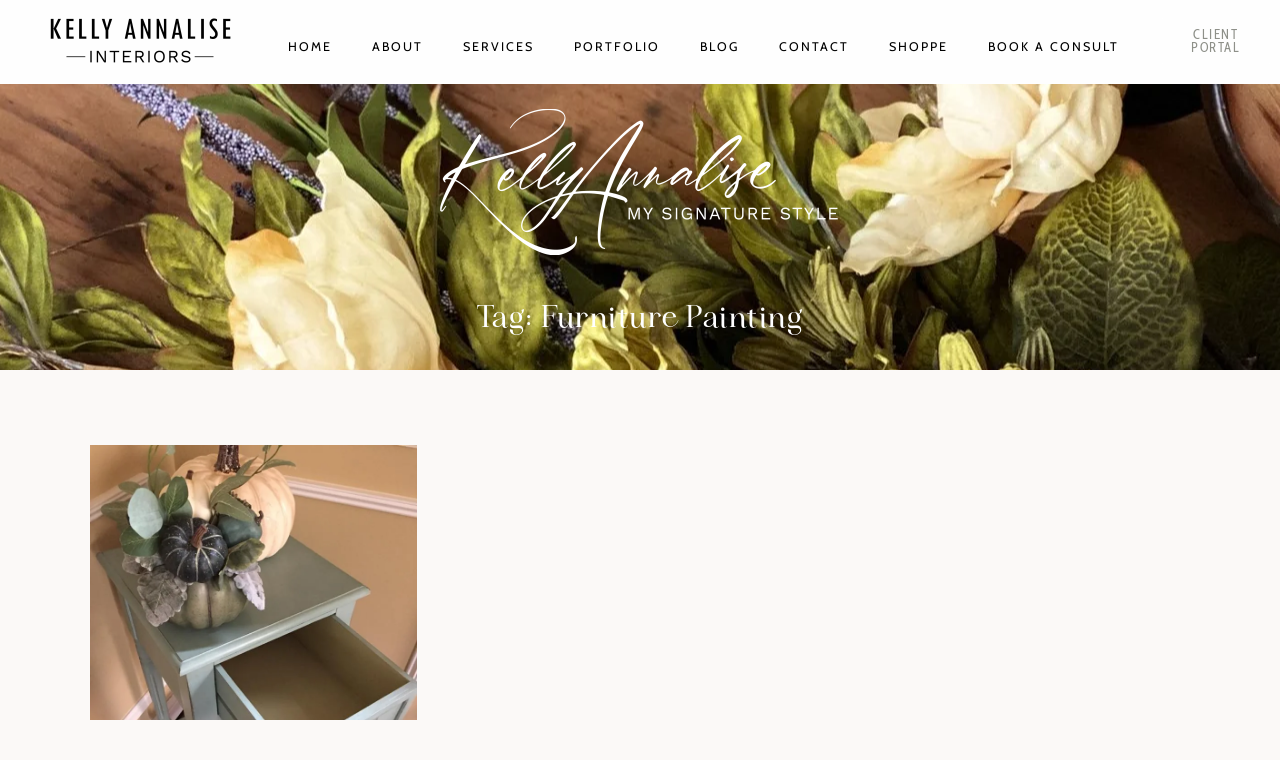

--- FILE ---
content_type: text/html; charset=UTF-8
request_url: https://kellyannalise.com/tag/furniture-painting/page/3/
body_size: 47991
content:
<!DOCTYPE html><html lang="en-US"><head><script data-no-optimize="1">var litespeed_docref=sessionStorage.getItem("litespeed_docref");litespeed_docref&&(Object.defineProperty(document,"referrer",{get:function(){return litespeed_docref}}),sessionStorage.removeItem("litespeed_docref"));</script> <meta charset="UTF-8"><meta name="viewport" content="width=device-width, initial-scale=1.0, viewport-fit=cover" /><meta name='robots' content='index, follow, max-image-preview:large, max-snippet:-1, max-video-preview:-1' /><style>img:is([sizes="auto" i], [sizes^="auto," i]) { contain-intrinsic-size: 3000px 1500px }</style><title>Furniture Painting Archives - Page 3 of 3 - Kelly Annalise Interiors</title><link rel="canonical" href="https://kellyannalise.com/tag/furniture-painting/page/3/" /><link rel="prev" href="https://kellyannalise.com/tag/furniture-painting/page/2/" /><meta property="og:locale" content="en_US" /><meta property="og:type" content="article" /><meta property="og:title" content="Furniture Painting Archives - Page 3 of 3 - Kelly Annalise Interiors" /><meta property="og:url" content="https://kellyannalise.com/tag/furniture-painting/" /><meta property="og:site_name" content="Kelly Annalise Interiors" /><meta name="twitter:card" content="summary_large_image" /><meta name="twitter:site" content="@kellyannalisek" /> <script type="application/ld+json" class="yoast-schema-graph">{"@context":"https://schema.org","@graph":[{"@type":"CollectionPage","@id":"https://kellyannalise.com/tag/furniture-painting/","url":"https://kellyannalise.com/tag/furniture-painting/page/3/","name":"Furniture Painting Archives - Page 3 of 3 - Kelly Annalise Interiors","isPartOf":{"@id":"https://kellyannalise.com/#website"},"primaryImageOfPage":{"@id":"https://kellyannalise.com/tag/furniture-painting/page/3/#primaryimage"},"image":{"@id":"https://kellyannalise.com/tag/furniture-painting/page/3/#primaryimage"},"thumbnailUrl":"https://kellyannalise.com/wp-content/uploads/2020/03/accent-table-1.jpg","breadcrumb":{"@id":"https://kellyannalise.com/tag/furniture-painting/page/3/#breadcrumb"},"inLanguage":"en-US"},{"@type":"ImageObject","inLanguage":"en-US","@id":"https://kellyannalise.com/tag/furniture-painting/page/3/#primaryimage","url":"https://kellyannalise.com/wp-content/uploads/2020/03/accent-table-1.jpg","contentUrl":"https://kellyannalise.com/wp-content/uploads/2020/03/accent-table-1.jpg","width":720,"height":960},{"@type":"BreadcrumbList","@id":"https://kellyannalise.com/tag/furniture-painting/page/3/#breadcrumb","itemListElement":[{"@type":"ListItem","position":1,"name":"Home","item":"https://kellyannalise.com/"},{"@type":"ListItem","position":2,"name":"Furniture Painting"}]},{"@type":"WebSite","@id":"https://kellyannalise.com/#website","url":"https://kellyannalise.com/","name":"Kelly Annalise Interiors","description":"Explore the timeless beauty and unique style of Kelly Annalise Interiors","publisher":{"@id":"https://kellyannalise.com/#organization"},"potentialAction":[{"@type":"SearchAction","target":{"@type":"EntryPoint","urlTemplate":"https://kellyannalise.com/?s={search_term_string}"},"query-input":{"@type":"PropertyValueSpecification","valueRequired":true,"valueName":"search_term_string"}}],"inLanguage":"en-US"},{"@type":"Organization","@id":"https://kellyannalise.com/#organization","name":"Kelly Annalise Interiors","url":"https://kellyannalise.com/","logo":{"@type":"ImageObject","inLanguage":"en-US","@id":"https://kellyannalise.com/#/schema/logo/image/","url":"https://kellyannalise.com/wp-content/uploads/2023/03/KAI-Logo.png","contentUrl":"https://kellyannalise.com/wp-content/uploads/2023/03/KAI-Logo.png","width":1632,"height":453,"caption":"Kelly Annalise Interiors"},"image":{"@id":"https://kellyannalise.com/#/schema/logo/image/"},"sameAs":["https://www.facebook.com/kellyannaliseinteriors","https://x.com/kellyannalisek","https://www.instagram.com/kellyannaliseinteriors","https://www.pinterest.com/kellyannaliseinteriors/"]}]}</script> <link rel='dns-prefetch' href='//cdn.elementor.com' /><link rel='dns-prefetch' href='//fonts.googleapis.com' /><link rel="alternate" type="application/rss+xml" title="Kelly Annalise Interiors &raquo; Feed" href="https://kellyannalise.com/feed/" /><link rel="alternate" type="application/rss+xml" title="Kelly Annalise Interiors &raquo; Comments Feed" href="https://kellyannalise.com/comments/feed/" /><link rel="alternate" type="application/rss+xml" title="Kelly Annalise Interiors &raquo; Furniture Painting Tag Feed" href="https://kellyannalise.com/tag/furniture-painting/feed/" />
 <script src="//www.googletagmanager.com/gtag/js?id=G-CTZRZZNNWX"  data-cfasync="false" data-wpfc-render="false" type="text/javascript" async></script> <script data-cfasync="false" data-wpfc-render="false" type="text/javascript">var mi_version = '9.9.0';
				var mi_track_user = true;
				var mi_no_track_reason = '';
								var MonsterInsightsDefaultLocations = {"page_location":"https:\/\/kellyannalise.com\/tag\/furniture-painting\/page\/3\/"};
								if ( typeof MonsterInsightsPrivacyGuardFilter === 'function' ) {
					var MonsterInsightsLocations = (typeof MonsterInsightsExcludeQuery === 'object') ? MonsterInsightsPrivacyGuardFilter( MonsterInsightsExcludeQuery ) : MonsterInsightsPrivacyGuardFilter( MonsterInsightsDefaultLocations );
				} else {
					var MonsterInsightsLocations = (typeof MonsterInsightsExcludeQuery === 'object') ? MonsterInsightsExcludeQuery : MonsterInsightsDefaultLocations;
				}

								var disableStrs = [
										'ga-disable-G-CTZRZZNNWX',
									];

				/* Function to detect opted out users */
				function __gtagTrackerIsOptedOut() {
					for (var index = 0; index < disableStrs.length; index++) {
						if (document.cookie.indexOf(disableStrs[index] + '=true') > -1) {
							return true;
						}
					}

					return false;
				}

				/* Disable tracking if the opt-out cookie exists. */
				if (__gtagTrackerIsOptedOut()) {
					for (var index = 0; index < disableStrs.length; index++) {
						window[disableStrs[index]] = true;
					}
				}

				/* Opt-out function */
				function __gtagTrackerOptout() {
					for (var index = 0; index < disableStrs.length; index++) {
						document.cookie = disableStrs[index] + '=true; expires=Thu, 31 Dec 2099 23:59:59 UTC; path=/';
						window[disableStrs[index]] = true;
					}
				}

				if ('undefined' === typeof gaOptout) {
					function gaOptout() {
						__gtagTrackerOptout();
					}
				}
								window.dataLayer = window.dataLayer || [];

				window.MonsterInsightsDualTracker = {
					helpers: {},
					trackers: {},
				};
				if (mi_track_user) {
					function __gtagDataLayer() {
						dataLayer.push(arguments);
					}

					function __gtagTracker(type, name, parameters) {
						if (!parameters) {
							parameters = {};
						}

						if (parameters.send_to) {
							__gtagDataLayer.apply(null, arguments);
							return;
						}

						if (type === 'event') {
														parameters.send_to = monsterinsights_frontend.v4_id;
							var hookName = name;
							if (typeof parameters['event_category'] !== 'undefined') {
								hookName = parameters['event_category'] + ':' + name;
							}

							if (typeof MonsterInsightsDualTracker.trackers[hookName] !== 'undefined') {
								MonsterInsightsDualTracker.trackers[hookName](parameters);
							} else {
								__gtagDataLayer('event', name, parameters);
							}
							
						} else {
							__gtagDataLayer.apply(null, arguments);
						}
					}

					__gtagTracker('js', new Date());
					__gtagTracker('set', {
						'developer_id.dZGIzZG': true,
											});
					if ( MonsterInsightsLocations.page_location ) {
						__gtagTracker('set', MonsterInsightsLocations);
					}
										__gtagTracker('config', 'G-CTZRZZNNWX', {"forceSSL":"true"} );
										window.gtag = __gtagTracker;										(function () {
						/* https://developers.google.com/analytics/devguides/collection/analyticsjs/ */
						/* ga and __gaTracker compatibility shim. */
						var noopfn = function () {
							return null;
						};
						var newtracker = function () {
							return new Tracker();
						};
						var Tracker = function () {
							return null;
						};
						var p = Tracker.prototype;
						p.get = noopfn;
						p.set = noopfn;
						p.send = function () {
							var args = Array.prototype.slice.call(arguments);
							args.unshift('send');
							__gaTracker.apply(null, args);
						};
						var __gaTracker = function () {
							var len = arguments.length;
							if (len === 0) {
								return;
							}
							var f = arguments[len - 1];
							if (typeof f !== 'object' || f === null || typeof f.hitCallback !== 'function') {
								if ('send' === arguments[0]) {
									var hitConverted, hitObject = false, action;
									if ('event' === arguments[1]) {
										if ('undefined' !== typeof arguments[3]) {
											hitObject = {
												'eventAction': arguments[3],
												'eventCategory': arguments[2],
												'eventLabel': arguments[4],
												'value': arguments[5] ? arguments[5] : 1,
											}
										}
									}
									if ('pageview' === arguments[1]) {
										if ('undefined' !== typeof arguments[2]) {
											hitObject = {
												'eventAction': 'page_view',
												'page_path': arguments[2],
											}
										}
									}
									if (typeof arguments[2] === 'object') {
										hitObject = arguments[2];
									}
									if (typeof arguments[5] === 'object') {
										Object.assign(hitObject, arguments[5]);
									}
									if ('undefined' !== typeof arguments[1].hitType) {
										hitObject = arguments[1];
										if ('pageview' === hitObject.hitType) {
											hitObject.eventAction = 'page_view';
										}
									}
									if (hitObject) {
										action = 'timing' === arguments[1].hitType ? 'timing_complete' : hitObject.eventAction;
										hitConverted = mapArgs(hitObject);
										__gtagTracker('event', action, hitConverted);
									}
								}
								return;
							}

							function mapArgs(args) {
								var arg, hit = {};
								var gaMap = {
									'eventCategory': 'event_category',
									'eventAction': 'event_action',
									'eventLabel': 'event_label',
									'eventValue': 'event_value',
									'nonInteraction': 'non_interaction',
									'timingCategory': 'event_category',
									'timingVar': 'name',
									'timingValue': 'value',
									'timingLabel': 'event_label',
									'page': 'page_path',
									'location': 'page_location',
									'title': 'page_title',
									'referrer' : 'page_referrer',
								};
								for (arg in args) {
																		if (!(!args.hasOwnProperty(arg) || !gaMap.hasOwnProperty(arg))) {
										hit[gaMap[arg]] = args[arg];
									} else {
										hit[arg] = args[arg];
									}
								}
								return hit;
							}

							try {
								f.hitCallback();
							} catch (ex) {
							}
						};
						__gaTracker.create = newtracker;
						__gaTracker.getByName = newtracker;
						__gaTracker.getAll = function () {
							return [];
						};
						__gaTracker.remove = noopfn;
						__gaTracker.loaded = true;
						window['__gaTracker'] = __gaTracker;
					})();
									} else {
										console.log("");
					(function () {
						function __gtagTracker() {
							return null;
						}

						window['__gtagTracker'] = __gtagTracker;
						window['gtag'] = __gtagTracker;
					})();
									}</script> <style id="litespeed-ccss">.gb-block-pricing-table:nth-child(1){-ms-grid-row:1;-ms-grid-column:1;grid-area:col1}.gb-block-pricing-table:nth-child(2){-ms-grid-row:1;-ms-grid-column:2;grid-area:col2}.gb-block-pricing-table:nth-child(3){-ms-grid-row:1;-ms-grid-column:3;grid-area:col3}.gb-block-pricing-table:nth-child(4){-ms-grid-row:1;-ms-grid-column:4;grid-area:col4}.gb-block-layout-column:nth-child(1){-ms-grid-row:1;-ms-grid-column:1;grid-area:col1}.gb-block-layout-column:nth-child(1){-ms-grid-row:1;-ms-grid-column:1;grid-area:col1}.gb-block-layout-column:nth-child(2){-ms-grid-row:1;-ms-grid-column:2;grid-area:col2}.gb-block-layout-column:nth-child(3){-ms-grid-row:1;-ms-grid-column:3;grid-area:col3}.gb-block-layout-column:nth-child(4){-ms-grid-row:1;-ms-grid-column:4;grid-area:col4}.gb-block-layout-column:nth-child(5){-ms-grid-row:1;-ms-grid-column:5;grid-area:col5}.gb-block-layout-column:nth-child(6){-ms-grid-row:1;-ms-grid-column:6;grid-area:col6}@media only screen and (max-width:600px){.gpb-grid-mobile-reorder .gb-is-responsive-column .gb-block-layout-column:nth-of-type(1){grid-area:col2}.gpb-grid-mobile-reorder .gb-is-responsive-column .gb-block-layout-column:nth-of-type(2){grid-area:col1}}#sb_instagram br{display:none}body:after{content:url(/wp-content/plugins/instagram-feed/img/sbi-sprite.png);display:none}:root{--wp--preset--aspect-ratio--square:1;--wp--preset--aspect-ratio--4-3:4/3;--wp--preset--aspect-ratio--3-4:3/4;--wp--preset--aspect-ratio--3-2:3/2;--wp--preset--aspect-ratio--2-3:2/3;--wp--preset--aspect-ratio--16-9:16/9;--wp--preset--aspect-ratio--9-16:9/16;--wp--preset--color--black:#000;--wp--preset--color--cyan-bluish-gray:#abb8c3;--wp--preset--color--white:#fff;--wp--preset--color--pale-pink:#f78da7;--wp--preset--color--vivid-red:#cf2e2e;--wp--preset--color--luminous-vivid-orange:#ff6900;--wp--preset--color--luminous-vivid-amber:#fcb900;--wp--preset--color--light-green-cyan:#7bdcb5;--wp--preset--color--vivid-green-cyan:#00d084;--wp--preset--color--pale-cyan-blue:#8ed1fc;--wp--preset--color--vivid-cyan-blue:#0693e3;--wp--preset--color--vivid-purple:#9b51e0;--wp--preset--color--light-grayish-orange:#dbcdba;--wp--preset--color--grayish-orange:#d1bfa7;--wp--preset--color--grayish-green:#c8cbc5;--wp--preset--color--soft-grayish-orange:#e9e0d4;--wp--preset--gradient--vivid-cyan-blue-to-vivid-purple:linear-gradient(135deg,rgba(6,147,227,1) 0%,#9b51e0 100%);--wp--preset--gradient--light-green-cyan-to-vivid-green-cyan:linear-gradient(135deg,#7adcb4 0%,#00d082 100%);--wp--preset--gradient--luminous-vivid-amber-to-luminous-vivid-orange:linear-gradient(135deg,rgba(252,185,0,1) 0%,rgba(255,105,0,1) 100%);--wp--preset--gradient--luminous-vivid-orange-to-vivid-red:linear-gradient(135deg,rgba(255,105,0,1) 0%,#cf2e2e 100%);--wp--preset--gradient--very-light-gray-to-cyan-bluish-gray:linear-gradient(135deg,#eee 0%,#a9b8c3 100%);--wp--preset--gradient--cool-to-warm-spectrum:linear-gradient(135deg,#4aeadc 0%,#9778d1 20%,#cf2aba 40%,#ee2c82 60%,#fb6962 80%,#fef84c 100%);--wp--preset--gradient--blush-light-purple:linear-gradient(135deg,#ffceec 0%,#9896f0 100%);--wp--preset--gradient--blush-bordeaux:linear-gradient(135deg,#fecda5 0%,#fe2d2d 50%,#6b003e 100%);--wp--preset--gradient--luminous-dusk:linear-gradient(135deg,#ffcb70 0%,#c751c0 50%,#4158d0 100%);--wp--preset--gradient--pale-ocean:linear-gradient(135deg,#fff5cb 0%,#b6e3d4 50%,#33a7b5 100%);--wp--preset--gradient--electric-grass:linear-gradient(135deg,#caf880 0%,#71ce7e 100%);--wp--preset--gradient--midnight:linear-gradient(135deg,#020381 0%,#2874fc 100%);--wp--preset--font-size--small:13px;--wp--preset--font-size--medium:20px;--wp--preset--font-size--large:36px;--wp--preset--font-size--x-large:42px;--wp--preset--font-family--inter:"Inter",sans-serif;--wp--preset--font-family--cardo:Cardo;--wp--preset--spacing--20:.44rem;--wp--preset--spacing--30:.67rem;--wp--preset--spacing--40:1rem;--wp--preset--spacing--50:1.5rem;--wp--preset--spacing--60:2.25rem;--wp--preset--spacing--70:3.38rem;--wp--preset--spacing--80:5.06rem;--wp--preset--shadow--natural:6px 6px 9px rgba(0,0,0,.2);--wp--preset--shadow--deep:12px 12px 50px rgba(0,0,0,.4);--wp--preset--shadow--sharp:6px 6px 0px rgba(0,0,0,.2);--wp--preset--shadow--outlined:6px 6px 0px -3px rgba(255,255,255,1),6px 6px rgba(0,0,0,1);--wp--preset--shadow--crisp:6px 6px 0px rgba(0,0,0,1)}:root{--woocommerce:#720eec;--wc-green:#7ad03a;--wc-red:#a00;--wc-orange:#ffba00;--wc-blue:#2ea2cc;--wc-primary:#720eec;--wc-primary-text:#fcfbfe;--wc-secondary:#e1d0f6;--wc-secondary-text:#47276d;--wc-highlight:#958e09;--wc-highligh-text:#fff;--wc-content-bg:#fff;--wc-subtext:#767676}@media only screen and (max-width:768px){:root{--woocommerce:#720eec;--wc-green:#7ad03a;--wc-red:#a00;--wc-orange:#ffba00;--wc-blue:#2ea2cc;--wc-primary:#720eec;--wc-primary-text:#fcfbfe;--wc-secondary:#e1d0f6;--wc-secondary-text:#47276d;--wc-highlight:#958e09;--wc-highligh-text:#fff;--wc-content-bg:#fff;--wc-subtext:#767676}}:root{--woocommerce:#720eec;--wc-green:#7ad03a;--wc-red:#a00;--wc-orange:#ffba00;--wc-blue:#2ea2cc;--wc-primary:#720eec;--wc-primary-text:#fcfbfe;--wc-secondary:#e1d0f6;--wc-secondary-text:#47276d;--wc-highlight:#958e09;--wc-highligh-text:#fff;--wc-content-bg:#fff;--wc-subtext:#767676}body{font-family:'Crimson Text',serif;font-size:21px;line-height:1.55;letter-spacing:0px;text-align:left;font-weight:400;color:#000;margin:0;padding:0;background-color:#f8f6f1;font-style:italic;-moz-osx-font-smoothing:grayscale;-webkit-font-smoothing:antialiased;-webkit-text-size-adjust:100%}h1{font-family:'Idealist',serif;font-weight:400;line-height:1.15em;letter-spacing:3px;text-transform:uppercase;color:#000;margin:0 0 12px;font-style:normal}h1{font-size:37px}input{width:67.5%;padding:18px;border:1px solid #000;font-size:12.5px;font-family:'Cabin',sans-serif;color:#000;font-weight:400;background:#fff;outline:none;letter-spacing:2px;line-height:1em;text-transform:uppercase}input[type=text]{outline:none}::-webkit-input-placeholder{color:#000;font-family:'Cabin',sans-serif;font-size:12.5px;letter-spacing:2px;font-weight:400;text-transform:uppercase}::-moz-placeholder{color:#000;font-family:'Cabin',sans-serif;font-size:12.5px;letter-spacing:2px;font-weight:400;opacity:1;text-transform:uppercase}:-ms-input-placeholder{color:#000;font-family:'Cabin',sans-serif;font-size:12.5px;letter-spacing:2px;font-weight:400;text-transform:uppercase}img{max-width:100%;height:auto}html{margin-top:0!important}img{border:0}a img{border:none}a{color:#d1bfa7;text-decoration:none}.delphine-custom-nav-menu .elementor-nav-menu--main .elementor-nav-menu ul{top:22px!important}.delphine-custom-nav-menu .elementor-nav-menu--dropdown a{padding-left:20px!important;margin:0!important}.delphine-custom-nav-menu .elementor-nav-menu .elementor-item,.delphine-custom-nav-menu .elementor-nav-menu .elementor-nav-menu--dropdown .elementor-sub-item{font-family:'Cabin',sans-serif;font-size:12.5px;font-weight:400;line-height:1em;letter-spacing:2px;text-transform:uppercase;font-style:normal}.delphine-custom-nav-menu .elementor-nav-menu .elementor-nav-menu--dropdown .elementor-sub-item{font-size:12px}.elementor-location-header .elementor-menu-toggle,.elementor-location-header .elementor-nav-menu--dropdown a{outline:none}.delphine-blog-section .elementor-post__thumbnail{border:10px solid #f8f6f1;border-bottom:0}.delphine-archive-title .elementor-heading-title{font-size:35px}.delphine-footer-subscription-section .delphine-shortcode-subscription-form input{width:315px;background-color:transparent}ul{padding-left:45px;margin-bottom:25px}ul{list-style:square}li>ul{margin:10px 0 0}ul>li{margin:0 0 14px;padding:0}@media only screen and (max-width:1250px){#delphine-archive-posts-section .delphine-blog-posts-widget.elementor-element{--grid-column-gap:60px;--grid-row-gap:70px}}@media only screen and (max-width:1050px){body{font-size:20px}.delphine-custom-nav-menu .elementor-nav-menu .elementor-item{font-size:12px}.delphine-archive-title .elementor-heading-title{font-size:33px}.delphine-footer-subscription-section .delphine-shortcode-subscription-form input{width:80%}}@media only screen and (max-width:767px){.delphine-archive-title .elementor-heading-title{font-size:29px}#delphine-archive-posts-section .delphine-blog-posts-widget.elementor-element{--grid-column-gap:0px;--grid-row-gap:50px}.delphine-footer-subscription-section .delphine-shortcode-subscription-form input{width:90%}}@media only screen and (max-width:500px){input{width:90%}}.elementor-screen-only{height:1px;margin:-1px;overflow:hidden;padding:0;position:absolute;top:-10000em;width:1px;clip:rect(0,0,0,0);border:0}.elementor *,.elementor :after,.elementor :before{box-sizing:border-box}.elementor a{box-shadow:none;text-decoration:none}.elementor img{border:none;border-radius:0;box-shadow:none;height:auto;max-width:100%}.elementor .elementor-background-overlay{inset:0;position:absolute}.elementor-widget-wrap>.elementor-element.elementor-absolute{position:absolute}@media (max-width:767px){.elementor-widget-wrap .elementor-element.elementor-widget-mobile__width-initial{max-width:100%}}.elementor-element{--flex-direction:initial;--flex-wrap:initial;--justify-content:initial;--align-items:initial;--align-content:initial;--gap:initial;--flex-basis:initial;--flex-grow:initial;--flex-shrink:initial;--order:initial;--align-self:initial;align-self:var(--align-self);flex-basis:var(--flex-basis);flex-grow:var(--flex-grow);flex-shrink:var(--flex-shrink);order:var(--order)}.elementor-element.elementor-absolute{z-index:1}.elementor-element:where(.e-con-full,.elementor-widget){align-content:var(--align-content);align-items:var(--align-items);flex-direction:var(--flex-direction);flex-wrap:var(--flex-wrap);gap:var(--row-gap) var(--column-gap);justify-content:var(--justify-content)}.elementor-align-right{text-align:right}.elementor-align-right .elementor-button{width:auto}@media (max-width:1050px){.elementor-tablet-align-center{text-align:center}.elementor-tablet-align-center .elementor-button{width:auto}}@media (max-width:767px){.elementor-mobile-align-center{text-align:center}.elementor-mobile-align-right{text-align:right}.elementor-mobile-align-center .elementor-button,.elementor-mobile-align-right .elementor-button{width:auto}}:root{--page-title-display:block}.elementor-page-title{display:var(--page-title-display)}.elementor-section{position:relative}.elementor-section .elementor-container{display:flex;margin-left:auto;margin-right:auto;position:relative}@media (max-width:1050px){.elementor-section .elementor-container{flex-wrap:wrap}}.elementor-section.elementor-section-boxed>.elementor-container{max-width:1140px}.elementor-section.elementor-section-items-top>.elementor-container{align-items:flex-start}.elementor-widget-wrap{align-content:flex-start;flex-wrap:wrap;position:relative;width:100%}.elementor:not(.elementor-bc-flex-widget) .elementor-widget-wrap{display:flex}.elementor-widget-wrap>.elementor-element{width:100%}.elementor-widget{position:relative}.elementor-widget:not(:last-child){margin-bottom:var(--kit-widget-spacing,20px)}.elementor-column{display:flex;min-height:1px;position:relative}.elementor-column-gap-default>.elementor-column>.elementor-element-populated{padding:10px}.elementor-inner-section .elementor-column-gap-no .elementor-element-populated{padding:0}@media (min-width:768px){.elementor-column.elementor-col-25{width:25%}.elementor-column.elementor-col-50{width:50%}.elementor-column.elementor-col-100{width:100%}}@media (max-width:767px){.elementor-reverse-mobile>.elementor-container>:first-child{order:10}.elementor-reverse-mobile>.elementor-container>:nth-child(2){order:9}.elementor-reverse-mobile>.elementor-container>:nth-child(3){order:8}.elementor-column{width:100%}}.elementor-grid{display:grid;grid-column-gap:var(--grid-column-gap);grid-row-gap:var(--grid-row-gap)}.elementor-grid .elementor-grid-item{min-width:0}.elementor-grid-3 .elementor-grid{grid-template-columns:repeat(3,1fr)}@media (max-width:1050px){.elementor-grid-tablet-2 .elementor-grid{grid-template-columns:repeat(2,1fr)}}@media (max-width:767px){.elementor-grid-mobile-1 .elementor-grid{grid-template-columns:repeat(1,1fr)}}@media (prefers-reduced-motion:no-preference){html{scroll-behavior:smooth}}.elementor-heading-title{line-height:1;margin:0;padding:0}.elementor-button{background-color:#69727d;border-radius:3px;color:#fff;display:inline-block;font-size:15px;line-height:1;padding:12px 24px;fill:#fff;text-align:center}.elementor-button:visited{color:#fff}.elementor-button-content-wrapper{display:flex;flex-direction:row;gap:5px;justify-content:center}.elementor-button-text{display:inline-block}.elementor-button.elementor-size-xs{border-radius:2px;font-size:13px;padding:10px 20px}.elementor-button span{text-decoration:inherit}@media (max-width:767px){.elementor .elementor-hidden-mobile{display:none}}@media (min-width:768px) and (max-width:1050px){.elementor .elementor-hidden-tablet{display:none}}@media (min-width:1051px) and (max-width:1250px){.elementor .elementor-hidden-laptop{display:none}}@media (min-width:1251px) and (max-width:99999px){.elementor .elementor-hidden-desktop{display:none}}.elementor-item:after,.elementor-item:before{display:block;position:absolute}.elementor-item:not(:hover):not(:focus):not(.elementor-item-active):not(.highlighted):after,.elementor-item:not(:hover):not(:focus):not(.elementor-item-active):not(.highlighted):before{opacity:0}.elementor-nav-menu--main .elementor-nav-menu a{padding:13px 20px}.elementor-nav-menu--main .elementor-nav-menu ul{border-style:solid;border-width:0;padding:0;position:absolute;width:12em}.elementor-nav-menu--layout-horizontal{display:flex}.elementor-nav-menu--layout-horizontal .elementor-nav-menu{display:flex;flex-wrap:wrap}.elementor-nav-menu--layout-horizontal .elementor-nav-menu a{flex-grow:1;white-space:nowrap}.elementor-nav-menu--layout-horizontal .elementor-nav-menu>li{display:flex}.elementor-nav-menu--layout-horizontal .elementor-nav-menu>li ul{top:100%!important}.elementor-nav-menu--layout-horizontal .elementor-nav-menu>li:not(:first-child)>a{margin-inline-start:var(--e-nav-menu-horizontal-menu-item-margin)}.elementor-nav-menu--layout-horizontal .elementor-nav-menu>li:not(:first-child)>ul{left:var(--e-nav-menu-horizontal-menu-item-margin)!important}.elementor-nav-menu--layout-horizontal .elementor-nav-menu>li:not(:last-child)>a{margin-inline-end:var(--e-nav-menu-horizontal-menu-item-margin)}.elementor-nav-menu--layout-horizontal .elementor-nav-menu>li:not(:last-child):after{align-self:center;border-color:var(--e-nav-menu-divider-color,#000);border-left-style:var(--e-nav-menu-divider-style,solid);border-left-width:var(--e-nav-menu-divider-width,2px);content:var(--e-nav-menu-divider-content,none);height:var(--e-nav-menu-divider-height,35%)}.elementor-nav-menu__align-center .elementor-nav-menu{justify-content:center;margin-inline-end:auto;margin-inline-start:auto}.elementor-widget-nav-menu .elementor-widget-container{display:flex;flex-direction:column}.elementor-nav-menu{position:relative;z-index:2}.elementor-nav-menu:after{clear:both;content:" ";display:block;font:0/0 serif;height:0;overflow:hidden;visibility:hidden}.elementor-nav-menu,.elementor-nav-menu li,.elementor-nav-menu ul{display:block;line-height:normal;list-style:none;margin:0;padding:0}.elementor-nav-menu ul{display:none}.elementor-nav-menu ul ul a{border-left:16px solid transparent}.elementor-nav-menu a,.elementor-nav-menu li{position:relative}.elementor-nav-menu li{border-width:0}.elementor-nav-menu a{align-items:center;display:flex}.elementor-nav-menu a{line-height:20px;padding:10px 20px}.elementor-menu-toggle{align-items:center;background-color:rgba(0,0,0,.05);border:0 solid;border-radius:3px;color:#33373d;display:flex;font-size:var(--nav-menu-icon-size,22px);justify-content:center;padding:.25em}.elementor-menu-toggle:not(.elementor-active) .elementor-menu-toggle__icon--close{display:none}.elementor-menu-toggle .e-font-icon-svg{fill:#33373d;height:1em;width:1em}.elementor-menu-toggle svg{height:auto;width:1em;fill:var(--nav-menu-icon-color,currentColor)}.elementor-nav-menu--dropdown{background-color:#fff;font-size:13px}.elementor-nav-menu--dropdown.elementor-nav-menu__container{margin-top:10px;overflow-x:hidden;overflow-y:auto;transform-origin:top}.elementor-nav-menu--dropdown.elementor-nav-menu__container .elementor-sub-item{font-size:.85em}.elementor-nav-menu--dropdown a{color:#33373d}ul.elementor-nav-menu--dropdown a{border-inline-start:8px solid transparent;text-shadow:none}.elementor-nav-menu__text-align-center .elementor-nav-menu--dropdown .elementor-nav-menu a{justify-content:center}.elementor-nav-menu--toggle{--menu-height:100vh}.elementor-nav-menu--toggle .elementor-menu-toggle:not(.elementor-active)+.elementor-nav-menu__container{max-height:0;overflow:hidden;transform:scaleY(0)}.elementor-nav-menu--stretch .elementor-nav-menu__container.elementor-nav-menu--dropdown{position:absolute;z-index:9997}@media (max-width:1050px){.elementor-nav-menu--dropdown-tablet .elementor-nav-menu--main{display:none}}@media (min-width:1051px){.elementor-nav-menu--dropdown-tablet .elementor-menu-toggle,.elementor-nav-menu--dropdown-tablet .elementor-nav-menu--dropdown{display:none}.elementor-nav-menu--dropdown-tablet nav.elementor-nav-menu--dropdown.elementor-nav-menu__container{overflow-y:hidden}}.elementor-widget-image{text-align:center}.elementor-widget-image a{display:inline-block}.elementor-widget-image img{display:inline-block;vertical-align:middle}.elementor-search-form{display:block}.elementor-search-form .e-font-icon-svg-container{align-items:center;display:flex;height:100%;justify-content:center;width:100%}.elementor-search-form input[type=search]{-webkit-appearance:none;-moz-appearance:none;background:0 0;border:0;display:inline-block;font-size:15px;line-height:1;margin:0;min-width:0;padding:0;vertical-align:middle;white-space:normal}.elementor-search-form__container{border:0 solid transparent;display:flex;min-height:50px;overflow:hidden}.elementor-search-form__container:not(.elementor-search-form--full-screen){background:#f1f2f3}.elementor-search-form__input{color:#3f444b;flex-basis:100%}.elementor-search-form__input::-moz-placeholder{color:inherit;font-family:inherit;opacity:.6}.elementor-search-form--skin-minimal .elementor-search-form__icon{align-items:center;color:#3f444b;display:flex;justify-content:flex-end;opacity:.6;fill:#3f444b;font-size:var(--e-search-form-icon-size-minimal,15px)}.elementor-search-form--skin-minimal .elementor-search-form__icon svg{height:var(--e-search-form-icon-size-minimal,15px);width:var(--e-search-form-icon-size-minimal,15px)}.elementor-widget-divider{--divider-border-style:none;--divider-border-width:1px;--divider-color:#0c0d0e;--divider-icon-size:20px;--divider-element-spacing:10px;--divider-pattern-height:24px;--divider-pattern-size:20px;--divider-pattern-url:none;--divider-pattern-repeat:repeat-x}.elementor-widget-divider .elementor-divider{display:flex}.elementor-widget-divider .elementor-divider-separator{direction:ltr;display:flex;margin:0}.elementor-widget-divider:not(.elementor-widget-divider--view-line_text):not(.elementor-widget-divider--view-line_icon) .elementor-divider-separator{border-block-start:var(--divider-border-width) var(--divider-border-style) var(--divider-color)}.elementor-widget-archive-posts:after{display:none}.elementor-posts-container:not(.elementor-posts-masonry){align-items:stretch}.elementor-posts-container .elementor-post{margin:0;padding:0}.elementor-posts-container .elementor-post__thumbnail{overflow:hidden}.elementor-posts-container .elementor-post__thumbnail img{display:block;max-height:none;max-width:none;width:100%}.elementor-posts-container .elementor-post__thumbnail__link{display:block;position:relative;width:100%}.elementor-posts .elementor-post{flex-direction:column}.elementor-posts .elementor-post__thumbnail{position:relative}.elementor-posts--skin-classic .elementor-post{overflow:hidden}.elementor-posts--align-left .elementor-post{text-align:left}.elementor-posts--thumbnail-top .elementor-post__thumbnail__link{margin-bottom:20px}.elementor-posts--thumbnail-top.elementor-posts--align-left .elementor-post__thumbnail__link{margin-right:auto}.elementor-posts .elementor-post{display:flex}.elementor-kit-32353{--e-global-color-primary:#000;--e-global-color-secondary:#54595f;--e-global-color-text:#8e9089;--e-global-color-accent:#e9ddd4;--e-global-color-b3d3dd9:#000;--e-global-color-d2ea73d:#dccebc;--e-global-color-9cb0e6d:#d5d2cc;--e-global-color-dd11f97:#f6f3ee;--e-global-color-74756d3:#000;--e-global-color-761b377:#dccfbc;--e-global-color-c817fd4:#f8f6f1;--e-global-color-44a7569:#fefefe;--e-global-color-7b4799a:#d1ccbd;--e-global-color-95f7f5c:#fbf9f7;--e-global-color-5070040:#efebe5;--e-global-typography-primary-font-family:"Cabin";--e-global-typography-primary-font-weight:600;--e-global-typography-secondary-font-family:"Roboto Slab";--e-global-typography-secondary-font-weight:400;--e-global-typography-text-font-family:"Roboto";--e-global-typography-text-font-weight:400;--e-global-typography-accent-font-family:"Roboto";--e-global-typography-accent-font-weight:500}.elementor-section.elementor-section-boxed>.elementor-container{max-width:1200px}.elementor-widget:not(:last-child){margin-block-end:20px}.elementor-element{--widgets-spacing:20px 20px;--widgets-spacing-row:20px;--widgets-spacing-column:20px}@media (max-width:1250px){.elementor-section.elementor-section-boxed>.elementor-container{max-width:1000px}}@media (max-width:1050px){.elementor-section.elementor-section-boxed>.elementor-container{max-width:715px}}@media (max-width:767px){.elementor-section.elementor-section-boxed>.elementor-container{max-width:325px}}#sb_instagram br{display:none}body:after{content:url(/wp-content/plugins/instagram-feed/img/sbi-sprite.png);display:none}.elementor-4896 .elementor-element.elementor-element-17c5834>.elementor-container>.elementor-column>.elementor-widget-wrap{align-content:flex-start;align-items:flex-start}.elementor-4896 .elementor-element.elementor-element-17c5834:not(.elementor-motion-effects-element-type-background){background-color:#fff}.elementor-4896 .elementor-element.elementor-element-17c5834>.elementor-container{min-height:400px}.elementor-4896 .elementor-element.elementor-element-c46f647:not(.elementor-motion-effects-element-type-background)>.elementor-widget-wrap{background-color:var(--e-global-color-44a7569)}.elementor-4896 .elementor-element.elementor-element-c46f647>.elementor-element-populated>.elementor-background-overlay{opacity:.5}.elementor-4896 .elementor-element.elementor-element-c46f647>.elementor-element-populated{border-style:none}.elementor-4896 .elementor-element.elementor-element-ff1b47c{width:100%;max-width:100%}.elementor-4896 .elementor-element.elementor-element-ff1b47c>.elementor-widget-container{background-color:#fff;margin:0;padding:15px 0}.elementor-4896 .elementor-element.elementor-element-ff1b47c .elementor-menu-toggle{margin:0 auto;background-color:#fff;border-width:0;border-radius:0}.elementor-4896 .elementor-element.elementor-element-ff1b47c .elementor-nav-menu--dropdown a,.elementor-4896 .elementor-element.elementor-element-ff1b47c .elementor-menu-toggle{color:var(--e-global-color-b3d3dd9)}.elementor-4896 .elementor-element.elementor-element-ff1b47c .elementor-nav-menu--dropdown{background-color:var(--e-global-color-dd11f97);border-radius:0}.elementor-4896 .elementor-element.elementor-element-ff1b47c .elementor-nav-menu--dropdown .elementor-item,.elementor-4896 .elementor-element.elementor-element-ff1b47c .elementor-nav-menu--dropdown .elementor-sub-item{font-family:"Montserrat",Sans-serif;font-size:11.5px;font-weight:500;text-transform:uppercase;font-style:normal;text-decoration:none;letter-spacing:1.5px}.elementor-4896 .elementor-element.elementor-element-ff1b47c .elementor-nav-menu--dropdown li:first-child a{border-top-left-radius:0;border-top-right-radius:0}.elementor-4896 .elementor-element.elementor-element-ff1b47c .elementor-nav-menu--dropdown li:last-child a{border-bottom-right-radius:0;border-bottom-left-radius:0}.elementor-4896 .elementor-element.elementor-element-ff1b47c .elementor-nav-menu--dropdown a{padding-left:40px;padding-right:40px;padding-top:19px;padding-bottom:19px}.elementor-4896 .elementor-element.elementor-element-ff1b47c .elementor-nav-menu--dropdown li:not(:last-child){border-style:solid;border-color:#fff;border-bottom-width:1px}.elementor-4896 .elementor-element.elementor-element-ff1b47c .elementor-nav-menu__container.elementor-nav-menu--dropdown{margin-top:20px!important}.elementor-4896 .elementor-element.elementor-element-ff1b47c div.elementor-menu-toggle{color:var(--e-global-color-74756d3)}.elementor-4896 .elementor-element.elementor-element-ff1b47c div.elementor-menu-toggle svg{fill:var(--e-global-color-74756d3)}.elementor-4896 .elementor-element.elementor-element-29efbc6{text-align:center}.elementor-4896 .elementor-element.elementor-element-cff70ce .elementor-button{background-color:#fff;font-family:"Cabin Condensed",Sans-serif;text-transform:uppercase;font-style:normal;text-decoration:none;letter-spacing:1.5px;fill:var(--e-global-color-text);color:var(--e-global-color-text);border-style:none}.elementor-4896 .elementor-element.elementor-element-3927298:not(.elementor-motion-effects-element-type-background){background-color:var(--e-global-color-44a7569)}.elementor-4896 .elementor-element.elementor-element-3927298>.elementor-container{min-height:0px}.elementor-4896 .elementor-element.elementor-element-3927298{margin-top:0;margin-bottom:0;padding:0}.elementor-4896 .elementor-element.elementor-element-5d91a15:not(.elementor-motion-effects-element-type-background)>.elementor-widget-wrap{background-color:var(--e-global-color-44a7569)}.elementor-4896 .elementor-element.elementor-element-5d91a15.elementor-column.elementor-element[data-element_type="column"]>.elementor-widget-wrap.elementor-element-populated{align-content:center;align-items:center}.elementor-4896 .elementor-element.elementor-element-5d91a15.elementor-column>.elementor-widget-wrap{justify-content:center}.elementor-4896 .elementor-element.elementor-element-5d91a15>.elementor-element-populated{margin:0;--e-column-margin-right:0px;--e-column-margin-left:0px;padding:0}.elementor-4896 .elementor-element.elementor-element-79799db>.elementor-container>.elementor-column>.elementor-widget-wrap{align-content:center;align-items:center}.elementor-4896 .elementor-element.elementor-element-79799db:not(.elementor-motion-effects-element-type-background){background-color:var(--e-global-color-44a7569)}.elementor-4896 .elementor-element.elementor-element-79799db>.elementor-container{min-height:0px}.elementor-4896 .elementor-element.elementor-element-79799db{margin-top:0;margin-bottom:0;padding:6px 0 0}.elementor-4896 .elementor-element.elementor-element-3b60f35{width:100%;max-width:100%;align-self:center}.elementor-4896 .elementor-element.elementor-element-3b60f35>.elementor-widget-container{border-style:none}.elementor-4896 .elementor-element.elementor-element-3b60f35 .elementor-search-form__container{min-height:40px}body:not(.rtl) .elementor-4896 .elementor-element.elementor-element-3b60f35 .elementor-search-form__icon{padding-left:calc(40px/3)}.elementor-4896 .elementor-element.elementor-element-3b60f35 .elementor-search-form__input{padding-left:calc(40px/3);padding-right:calc(40px/3)}.elementor-4896 .elementor-element.elementor-element-3b60f35 .elementor-search-form__icon{--e-search-form-icon-size-minimal:15px}.elementor-4896 .elementor-element.elementor-element-3b60f35:not(.elementor-search-form--skin-full_screen) .elementor-search-form__container{background-color:var(--e-global-color-44a7569);border-color:var(--e-global-color-44a7569);border-width:0;border-radius:0}.elementor-4896 .elementor-element.elementor-element-1add728>.elementor-widget-container{margin:0;padding:0}.elementor-4896 .elementor-element.elementor-element-1add728{text-align:center}.elementor-4896 .elementor-element.elementor-element-e350029 .elementor-button{background-color:var(--e-global-color-44a7569);font-family:"Cabin Condensed",Sans-serif;text-transform:uppercase;font-style:normal;letter-spacing:1.5px;fill:var(--e-global-color-text);color:var(--e-global-color-text)}.elementor-4896 .elementor-element.elementor-element-d118675{width:100%;max-width:100%;--e-nav-menu-horizontal-menu-item-margin:calc(40px/2)}.elementor-4896 .elementor-element.elementor-element-d118675>.elementor-widget-container{margin:2px 0 -12px;padding:0}.elementor-4896 .elementor-element.elementor-element-d118675 .elementor-menu-toggle{margin:0 auto;background-color:var(--e-global-color-d2ea73d);border-width:0;border-radius:0}.elementor-4896 .elementor-element.elementor-element-d118675 .elementor-nav-menu .elementor-item{font-family:"Cabin",Sans-serif;font-size:12.5px;font-weight:400;text-transform:uppercase;font-style:normal;text-decoration:none;line-height:1em;letter-spacing:2px}.elementor-4896 .elementor-element.elementor-element-d118675 .elementor-nav-menu--main .elementor-item{color:var(--e-global-color-b3d3dd9);fill:var(--e-global-color-b3d3dd9);padding-left:0;padding-right:0}.elementor-4896 .elementor-element.elementor-element-d118675 .elementor-nav-menu--dropdown a,.elementor-4896 .elementor-element.elementor-element-d118675 .elementor-menu-toggle{color:var(--e-global-color-b3d3dd9)}.elementor-4896 .elementor-element.elementor-element-d118675 .elementor-nav-menu--dropdown{background-color:var(--e-global-color-44a7569)}.elementor-4896 .elementor-element.elementor-element-d118675 .elementor-nav-menu--dropdown a{padding-left:40px;padding-right:40px;padding-top:15px;padding-bottom:15px}.elementor-4896 .elementor-element.elementor-element-d118675 .elementor-nav-menu--dropdown li:not(:last-child){border-style:solid;border-color:#fff;border-bottom-width:1px}.elementor-4896 .elementor-element.elementor-element-d118675 .elementor-nav-menu--main>.elementor-nav-menu>li>.elementor-nav-menu--dropdown,.elementor-4896 .elementor-element.elementor-element-d118675 .elementor-nav-menu__container.elementor-nav-menu--dropdown{margin-top:24px!important}.elementor-4896 .elementor-element.elementor-element-d118675 div.elementor-menu-toggle{color:#fff}.elementor-4896 .elementor-element.elementor-element-d118675 div.elementor-menu-toggle svg{fill:#fff}.elementor-4896 .elementor-element.elementor-element-3b98ec2{--divider-border-style:solid;--divider-color:var(--e-global-color-9cb0e6d);--divider-border-width:1px;top:37px}.elementor-4896 .elementor-element.elementor-element-3b98ec2>.elementor-widget-container{margin:0;padding:40px 0 0}.elementor-4896 .elementor-element.elementor-element-3b98ec2 .elementor-divider-separator{width:100%;margin:0 auto;margin-center:0}.elementor-4896 .elementor-element.elementor-element-3b98ec2 .elementor-divider{text-align:center;padding-block-start:2px;padding-block-end:2px}.elementor-location-header:before{content:"";display:table;clear:both}@media (max-width:1250px){.elementor-4896 .elementor-element.elementor-element-d118675>.elementor-widget-container{padding:0}.elementor-4896 .elementor-element.elementor-element-d118675 .elementor-nav-menu--main .elementor-item{padding-left:0;padding-right:0}.elementor-4896 .elementor-element.elementor-element-d118675{--e-nav-menu-horizontal-menu-item-margin:calc(35px/2)}.elementor-4896 .elementor-element.elementor-element-3b98ec2{top:37px}}@media (max-width:1050px){.elementor-4896 .elementor-element.elementor-element-17c5834>.elementor-container{min-height:14px}.elementor-4896 .elementor-element.elementor-element-c46f647.elementor-column.elementor-element[data-element_type="column"]>.elementor-widget-wrap.elementor-element-populated{align-content:flex-end;align-items:flex-end}.elementor-4896 .elementor-element.elementor-element-c46f647.elementor-column>.elementor-widget-wrap{justify-content:space-evenly}.elementor-4896 .elementor-element.elementor-element-c46f647>.elementor-element-populated{margin:0;--e-column-margin-right:0px;--e-column-margin-left:0px;padding:0}.elementor-4896 .elementor-element.elementor-element-ff1b47c>.elementor-widget-container{margin:0;padding:10px 0 0}.elementor-4896 .elementor-element.elementor-element-ff1b47c .elementor-nav-menu--dropdown a{padding-top:20px;padding-bottom:20px}.elementor-4896 .elementor-element.elementor-element-ff1b47c .elementor-nav-menu__container.elementor-nav-menu--dropdown{margin-top:22px!important}.elementor-4896 .elementor-element.elementor-element-ff1b47c{--nav-menu-icon-size:25px}.elementor-4896 .elementor-element.elementor-element-ff1b47c .elementor-menu-toggle{border-width:0;border-radius:0}.elementor-4896 .elementor-element.elementor-element-ed475a6>.elementor-element-populated{padding:0 0 10px}.elementor-4896 .elementor-element.elementor-element-29efbc6>.elementor-widget-container{padding:10px 0 0}.elementor-4896 .elementor-element.elementor-element-29efbc6{text-align:center}.elementor-4896 .elementor-element.elementor-element-b8b2870.elementor-column.elementor-element[data-element_type="column"]>.elementor-widget-wrap.elementor-element-populated{align-content:flex-start;align-items:flex-start}.elementor-4896 .elementor-element.elementor-element-b8b2870.elementor-column>.elementor-widget-wrap{justify-content:space-evenly}.elementor-4896 .elementor-element.elementor-element-b8b2870>.elementor-element-populated{padding:10px 0 0}.elementor-4896 .elementor-element.elementor-element-d118675>.elementor-widget-container{margin:0}.elementor-4896 .elementor-element.elementor-element-d118675 .elementor-nav-menu--dropdown a{padding-top:20px;padding-bottom:20px}.elementor-4896 .elementor-element.elementor-element-d118675 .elementor-nav-menu--main>.elementor-nav-menu>li>.elementor-nav-menu--dropdown,.elementor-4896 .elementor-element.elementor-element-d118675 .elementor-nav-menu__container.elementor-nav-menu--dropdown{margin-top:22px!important}.elementor-4896 .elementor-element.elementor-element-d118675{--nav-menu-icon-size:25px}.elementor-4896 .elementor-element.elementor-element-d118675 .elementor-menu-toggle{border-width:0;border-radius:0}}@media (max-width:767px){.elementor-4896 .elementor-element.elementor-element-17c5834>.elementor-container{min-height:0px}.elementor-4896 .elementor-element.elementor-element-17c5834{margin-top:0;margin-bottom:0;padding:10px}.elementor-4896 .elementor-element.elementor-element-c46f647{width:30%}.elementor-4896 .elementor-element.elementor-element-c46f647.elementor-column.elementor-element[data-element_type="column"]>.elementor-widget-wrap.elementor-element-populated{align-content:flex-end;align-items:flex-end}.elementor-4896 .elementor-element.elementor-element-c46f647.elementor-column>.elementor-widget-wrap{justify-content:space-evenly}.elementor-4896 .elementor-element.elementor-element-c46f647>.elementor-element-populated{margin:0;--e-column-margin-right:0px;--e-column-margin-left:0px;padding:0}.elementor-4896 .elementor-element.elementor-element-ff1b47c>.elementor-widget-container{margin:0;padding:10px 20px 0 15px}.elementor-4896 .elementor-element.elementor-element-ff1b47c{align-self:center;--nav-menu-icon-size:20px}.elementor-4896 .elementor-element.elementor-element-ed475a6{width:40%}.elementor-4896 .elementor-element.elementor-element-ed475a6.elementor-column.elementor-element[data-element_type="column"]>.elementor-widget-wrap.elementor-element-populated{align-content:flex-end;align-items:flex-end}.elementor-4896 .elementor-element.elementor-element-29efbc6{width:100%;max-width:100%;text-align:center}.elementor-4896 .elementor-element.elementor-element-29efbc6>.elementor-widget-container{padding:5px 0 0}.elementor-4896 .elementor-element.elementor-element-b8b2870{width:30%}.elementor-4896 .elementor-element.elementor-element-b8b2870.elementor-column.elementor-element[data-element_type="column"]>.elementor-widget-wrap.elementor-element-populated{align-content:flex-end;align-items:flex-end}.elementor-4896 .elementor-element.elementor-element-b8b2870.elementor-column>.elementor-widget-wrap{justify-content:space-evenly}.elementor-4896 .elementor-element.elementor-element-b8b2870>.elementor-element-populated{text-align:center;margin:0;--e-column-margin-right:0px;--e-column-margin-left:0px;padding:0 0 0 50px}.elementor-4896 .elementor-element.elementor-element-cff70ce{width:var(--container-widget-width,98px);max-width:98px;--container-widget-width:98px;--container-widget-flex-grow:0}.elementor-4896 .elementor-element.elementor-element-cff70ce>.elementor-widget-container{margin:0;padding:0 25px 0 0}.elementor-4896 .elementor-element.elementor-element-cff70ce .elementor-button{line-height:1em;border-radius:0;padding:0}.elementor-4896 .elementor-element.elementor-element-3927298>.elementor-container{min-height:0px}.elementor-4896 .elementor-element.elementor-element-3927298{margin-top:0;margin-bottom:0}.elementor-4896 .elementor-element.elementor-element-5d91a15>.elementor-widget-wrap>.elementor-widget:not(.elementor-widget__width-auto):not(.elementor-widget__width-initial):not(:last-child):not(.elementor-absolute){margin-bottom:0}.elementor-4896 .elementor-element.elementor-element-5d91a15>.elementor-element-populated{margin:0;--e-column-margin-right:0px;--e-column-margin-left:0px}.elementor-4896 .elementor-element.elementor-element-402b903.elementor-column>.elementor-widget-wrap{justify-content:center}.elementor-4896 .elementor-element.elementor-element-402b903>.elementor-element-populated{margin:0;--e-column-margin-right:0px;--e-column-margin-left:0px;padding:5px 0 10px}.elementor-4896 .elementor-element.elementor-element-3b60f35{width:100%;max-width:100%}.elementor-4896 .elementor-element.elementor-element-b9892ca>.elementor-element-populated{margin:0;--e-column-margin-right:0px;--e-column-margin-left:0px;padding:0}.elementor-4896 .elementor-element.elementor-element-1add728{width:100%;max-width:100%;text-align:center}.elementor-4896 .elementor-element.elementor-element-03cf4c0>.elementor-element-populated{margin:0;--e-column-margin-right:0px;--e-column-margin-left:0px;padding:10px 0 5px}.elementor-4896 .elementor-element.elementor-element-d118675>.elementor-widget-container{margin:0;padding:20px 0 0}.elementor-4896 .elementor-element.elementor-element-d118675{align-self:flex-start}}@media (min-width:768px){.elementor-4896 .elementor-element.elementor-element-5d91a15{width:100%}}.elementor-location-header:before{content:"";display:table;clear:both}.elementor-8869 .elementor-element.elementor-element-7db3cc0:not(.elementor-motion-effects-element-type-background){background-color:var(--e-global-color-d2ea73d);background-image:url("https://kellyannalise.com/wp-content/uploads/2023/03/IMG_0601-scaled.jpeg");background-position:center center}.elementor-8869 .elementor-element.elementor-element-7db3cc0>.elementor-background-overlay{background-color:#000;opacity:.5}.elementor-8869 .elementor-element.elementor-element-7db3cc0{margin-top:0;margin-bottom:0;padding:25px 0 35px}.elementor-8869 .elementor-element.elementor-element-26e67c0b>.elementor-widget-container{padding:25px 0 0}.elementor-8869 .elementor-element.elementor-element-26e67c0b{text-align:center}.elementor-8869 .elementor-element.elementor-element-26e67c0b .elementor-heading-title{color:#fff}.elementor-8869 .elementor-element.elementor-element-5173cdc{border-style:solid;border-width:0 0 1px;border-color:var(--e-global-color-74756d3);padding:0 0 110px}.elementor-8869 .elementor-element.elementor-element-ec245bf>.elementor-element-populated{border-style:none}.elementor-8869 .elementor-element.elementor-element-a81776c{border-style:none;padding:75px 0 0}.elementor-8869 .elementor-element.elementor-element-77b868d>.elementor-element-populated{border-style:none;text-align:left;margin:0 50px;--e-column-margin-right:50px;--e-column-margin-left:50px}.elementor-8869 .elementor-element.elementor-element-77b868d>.elementor-element-populated{border-radius:0}.elementor-8869 .elementor-element.elementor-element-5a11663{--grid-row-gap:60px;--grid-column-gap:60px}.elementor-8869 .elementor-element.elementor-element-5a11663>.elementor-widget-container{margin:0;border-style:none;border-radius:0}.elementor-8869 .elementor-element.elementor-element-5a11663 .elementor-posts-container .elementor-post__thumbnail{padding-bottom:calc(1.2*100%)}.elementor-8869 .elementor-element.elementor-element-5a11663:after{content:"1.2"}.elementor-8869 .elementor-element.elementor-element-5a11663 .elementor-post__thumbnail__link{width:100%}.elementor-8869 .elementor-element.elementor-element-5a11663 .elementor-post__thumbnail{border-radius:0}.elementor-8869 .elementor-element.elementor-element-5a11663.elementor-posts--thumbnail-top .elementor-post__thumbnail__link{margin-bottom:0}@media (max-width:1250px){.elementor-8869 .elementor-element.elementor-element-7db3cc0{padding:25px 0}.elementor-8869 .elementor-element.elementor-element-5173cdc{padding:0 0 100px}}@media (max-width:1050px){.elementor-8869 .elementor-element.elementor-element-7db3cc0{margin-top:0;margin-bottom:0;padding:25px 0}}@media (max-width:767px){.elementor-8869 .elementor-element.elementor-element-7db3cc0{margin-top:0;margin-bottom:0;padding:25px 0}.elementor-8869 .elementor-element.elementor-element-6500148f>.elementor-element-populated{padding:0}.elementor-8869 .elementor-element.elementor-element-cdc3a68>.elementor-widget-container{padding:0 20px}.elementor-8869 .elementor-element.elementor-element-cdc3a68{text-align:center}.elementor-8869 .elementor-element.elementor-element-5173cdc{padding:0 0 75px}.elementor-8869 .elementor-element.elementor-element-ec245bf>.elementor-element-populated{padding:0 25px}.elementor-8869 .elementor-element.elementor-element-a81776c>.elementor-container{text-align:left}.elementor-8869 .elementor-element.elementor-element-77b868d>.elementor-element-populated{margin:0;--e-column-margin-right:0px;--e-column-margin-left:0px}.elementor-8869 .elementor-element.elementor-element-5a11663 .elementor-posts-container .elementor-post__thumbnail{padding-bottom:calc(1.2*100%)}.elementor-8869 .elementor-element.elementor-element-5a11663:after{content:"1.2"}.elementor-8869 .elementor-element.elementor-element-5a11663 .elementor-post__thumbnail__link{width:100%}}.delphine-blog-section .elementor-post__thumbnail{border:0}:root{--global-kb-font-size-sm:clamp(.8rem,.73rem + .217vw,.9rem);--global-kb-font-size-md:clamp(1.1rem,.995rem + .326vw,1.25rem);--global-kb-font-size-lg:clamp(1.75rem,1.576rem + .543vw,2rem);--global-kb-font-size-xl:clamp(2.25rem,1.728rem + 1.63vw,3rem);--global-kb-font-size-xxl:clamp(2.5rem,1.456rem + 3.26vw,4rem);--global-kb-font-size-xxxl:clamp(2.75rem,.489rem + 7.065vw,6rem)}:root{--global-palette1:#3182ce;--global-palette2:#2b6cb0;--global-palette3:#1a202c;--global-palette4:#2d3748;--global-palette5:#4a5568;--global-palette6:#718096;--global-palette7:#edf2f7;--global-palette8:#f7fafc;--global-palette9:#fff}.delphine-archive-title .elementor-heading-title{letter-spacing:1.5px;text-transform:capitalize}body{background-color:#fbf9f7}a{color:#8e9089}.delphine-blog-section .elementor-post__thumbnail{border-color:#fbf9f7!important}</style><link rel="preload" data-asynced="1" data-optimized="2" as="style" onload="this.onload=null;this.rel='stylesheet'" href="https://kellyannalise.com/wp-content/litespeed/ucss/d330ee8f9756e4307fd0d5c481077d49.css?ver=d3c7e" /><script data-optimized="1" type="litespeed/javascript" data-src="https://kellyannalise.com/wp-content/plugins/litespeed-cache/assets/js/css_async.min.js"></script> <style id='classic-theme-styles-inline-css' type='text/css'>/*! This file is auto-generated */
.wp-block-button__link{color:#fff;background-color:#32373c;border-radius:9999px;box-shadow:none;text-decoration:none;padding:calc(.667em + 2px) calc(1.333em + 2px);font-size:1.125em}.wp-block-file__button{background:#32373c;color:#fff;text-decoration:none}</style><style id='global-styles-inline-css' type='text/css'>:root{--wp--preset--aspect-ratio--square: 1;--wp--preset--aspect-ratio--4-3: 4/3;--wp--preset--aspect-ratio--3-4: 3/4;--wp--preset--aspect-ratio--3-2: 3/2;--wp--preset--aspect-ratio--2-3: 2/3;--wp--preset--aspect-ratio--16-9: 16/9;--wp--preset--aspect-ratio--9-16: 9/16;--wp--preset--color--black: #000000;--wp--preset--color--cyan-bluish-gray: #abb8c3;--wp--preset--color--white: #ffffff;--wp--preset--color--pale-pink: #f78da7;--wp--preset--color--vivid-red: #cf2e2e;--wp--preset--color--luminous-vivid-orange: #ff6900;--wp--preset--color--luminous-vivid-amber: #fcb900;--wp--preset--color--light-green-cyan: #7bdcb5;--wp--preset--color--vivid-green-cyan: #00d084;--wp--preset--color--pale-cyan-blue: #8ed1fc;--wp--preset--color--vivid-cyan-blue: #0693e3;--wp--preset--color--vivid-purple: #9b51e0;--wp--preset--color--light-grayish-orange: #dbcdba;--wp--preset--color--grayish-orange: #d1bfa7;--wp--preset--color--grayish-green: #c8cbc5;--wp--preset--color--soft-grayish-orange: #e9e0d4;--wp--preset--gradient--vivid-cyan-blue-to-vivid-purple: linear-gradient(135deg,rgba(6,147,227,1) 0%,rgb(155,81,224) 100%);--wp--preset--gradient--light-green-cyan-to-vivid-green-cyan: linear-gradient(135deg,rgb(122,220,180) 0%,rgb(0,208,130) 100%);--wp--preset--gradient--luminous-vivid-amber-to-luminous-vivid-orange: linear-gradient(135deg,rgba(252,185,0,1) 0%,rgba(255,105,0,1) 100%);--wp--preset--gradient--luminous-vivid-orange-to-vivid-red: linear-gradient(135deg,rgba(255,105,0,1) 0%,rgb(207,46,46) 100%);--wp--preset--gradient--very-light-gray-to-cyan-bluish-gray: linear-gradient(135deg,rgb(238,238,238) 0%,rgb(169,184,195) 100%);--wp--preset--gradient--cool-to-warm-spectrum: linear-gradient(135deg,rgb(74,234,220) 0%,rgb(151,120,209) 20%,rgb(207,42,186) 40%,rgb(238,44,130) 60%,rgb(251,105,98) 80%,rgb(254,248,76) 100%);--wp--preset--gradient--blush-light-purple: linear-gradient(135deg,rgb(255,206,236) 0%,rgb(152,150,240) 100%);--wp--preset--gradient--blush-bordeaux: linear-gradient(135deg,rgb(254,205,165) 0%,rgb(254,45,45) 50%,rgb(107,0,62) 100%);--wp--preset--gradient--luminous-dusk: linear-gradient(135deg,rgb(255,203,112) 0%,rgb(199,81,192) 50%,rgb(65,88,208) 100%);--wp--preset--gradient--pale-ocean: linear-gradient(135deg,rgb(255,245,203) 0%,rgb(182,227,212) 50%,rgb(51,167,181) 100%);--wp--preset--gradient--electric-grass: linear-gradient(135deg,rgb(202,248,128) 0%,rgb(113,206,126) 100%);--wp--preset--gradient--midnight: linear-gradient(135deg,rgb(2,3,129) 0%,rgb(40,116,252) 100%);--wp--preset--font-size--small: 13px;--wp--preset--font-size--medium: 20px;--wp--preset--font-size--large: 36px;--wp--preset--font-size--x-large: 42px;--wp--preset--spacing--20: 0.44rem;--wp--preset--spacing--30: 0.67rem;--wp--preset--spacing--40: 1rem;--wp--preset--spacing--50: 1.5rem;--wp--preset--spacing--60: 2.25rem;--wp--preset--spacing--70: 3.38rem;--wp--preset--spacing--80: 5.06rem;--wp--preset--shadow--natural: 6px 6px 9px rgba(0, 0, 0, 0.2);--wp--preset--shadow--deep: 12px 12px 50px rgba(0, 0, 0, 0.4);--wp--preset--shadow--sharp: 6px 6px 0px rgba(0, 0, 0, 0.2);--wp--preset--shadow--outlined: 6px 6px 0px -3px rgba(255, 255, 255, 1), 6px 6px rgba(0, 0, 0, 1);--wp--preset--shadow--crisp: 6px 6px 0px rgba(0, 0, 0, 1);}:where(.is-layout-flex){gap: 0.5em;}:where(.is-layout-grid){gap: 0.5em;}body .is-layout-flex{display: flex;}.is-layout-flex{flex-wrap: wrap;align-items: center;}.is-layout-flex > :is(*, div){margin: 0;}body .is-layout-grid{display: grid;}.is-layout-grid > :is(*, div){margin: 0;}:where(.wp-block-columns.is-layout-flex){gap: 2em;}:where(.wp-block-columns.is-layout-grid){gap: 2em;}:where(.wp-block-post-template.is-layout-flex){gap: 1.25em;}:where(.wp-block-post-template.is-layout-grid){gap: 1.25em;}.has-black-color{color: var(--wp--preset--color--black) !important;}.has-cyan-bluish-gray-color{color: var(--wp--preset--color--cyan-bluish-gray) !important;}.has-white-color{color: var(--wp--preset--color--white) !important;}.has-pale-pink-color{color: var(--wp--preset--color--pale-pink) !important;}.has-vivid-red-color{color: var(--wp--preset--color--vivid-red) !important;}.has-luminous-vivid-orange-color{color: var(--wp--preset--color--luminous-vivid-orange) !important;}.has-luminous-vivid-amber-color{color: var(--wp--preset--color--luminous-vivid-amber) !important;}.has-light-green-cyan-color{color: var(--wp--preset--color--light-green-cyan) !important;}.has-vivid-green-cyan-color{color: var(--wp--preset--color--vivid-green-cyan) !important;}.has-pale-cyan-blue-color{color: var(--wp--preset--color--pale-cyan-blue) !important;}.has-vivid-cyan-blue-color{color: var(--wp--preset--color--vivid-cyan-blue) !important;}.has-vivid-purple-color{color: var(--wp--preset--color--vivid-purple) !important;}.has-black-background-color{background-color: var(--wp--preset--color--black) !important;}.has-cyan-bluish-gray-background-color{background-color: var(--wp--preset--color--cyan-bluish-gray) !important;}.has-white-background-color{background-color: var(--wp--preset--color--white) !important;}.has-pale-pink-background-color{background-color: var(--wp--preset--color--pale-pink) !important;}.has-vivid-red-background-color{background-color: var(--wp--preset--color--vivid-red) !important;}.has-luminous-vivid-orange-background-color{background-color: var(--wp--preset--color--luminous-vivid-orange) !important;}.has-luminous-vivid-amber-background-color{background-color: var(--wp--preset--color--luminous-vivid-amber) !important;}.has-light-green-cyan-background-color{background-color: var(--wp--preset--color--light-green-cyan) !important;}.has-vivid-green-cyan-background-color{background-color: var(--wp--preset--color--vivid-green-cyan) !important;}.has-pale-cyan-blue-background-color{background-color: var(--wp--preset--color--pale-cyan-blue) !important;}.has-vivid-cyan-blue-background-color{background-color: var(--wp--preset--color--vivid-cyan-blue) !important;}.has-vivid-purple-background-color{background-color: var(--wp--preset--color--vivid-purple) !important;}.has-black-border-color{border-color: var(--wp--preset--color--black) !important;}.has-cyan-bluish-gray-border-color{border-color: var(--wp--preset--color--cyan-bluish-gray) !important;}.has-white-border-color{border-color: var(--wp--preset--color--white) !important;}.has-pale-pink-border-color{border-color: var(--wp--preset--color--pale-pink) !important;}.has-vivid-red-border-color{border-color: var(--wp--preset--color--vivid-red) !important;}.has-luminous-vivid-orange-border-color{border-color: var(--wp--preset--color--luminous-vivid-orange) !important;}.has-luminous-vivid-amber-border-color{border-color: var(--wp--preset--color--luminous-vivid-amber) !important;}.has-light-green-cyan-border-color{border-color: var(--wp--preset--color--light-green-cyan) !important;}.has-vivid-green-cyan-border-color{border-color: var(--wp--preset--color--vivid-green-cyan) !important;}.has-pale-cyan-blue-border-color{border-color: var(--wp--preset--color--pale-cyan-blue) !important;}.has-vivid-cyan-blue-border-color{border-color: var(--wp--preset--color--vivid-cyan-blue) !important;}.has-vivid-purple-border-color{border-color: var(--wp--preset--color--vivid-purple) !important;}.has-vivid-cyan-blue-to-vivid-purple-gradient-background{background: var(--wp--preset--gradient--vivid-cyan-blue-to-vivid-purple) !important;}.has-light-green-cyan-to-vivid-green-cyan-gradient-background{background: var(--wp--preset--gradient--light-green-cyan-to-vivid-green-cyan) !important;}.has-luminous-vivid-amber-to-luminous-vivid-orange-gradient-background{background: var(--wp--preset--gradient--luminous-vivid-amber-to-luminous-vivid-orange) !important;}.has-luminous-vivid-orange-to-vivid-red-gradient-background{background: var(--wp--preset--gradient--luminous-vivid-orange-to-vivid-red) !important;}.has-very-light-gray-to-cyan-bluish-gray-gradient-background{background: var(--wp--preset--gradient--very-light-gray-to-cyan-bluish-gray) !important;}.has-cool-to-warm-spectrum-gradient-background{background: var(--wp--preset--gradient--cool-to-warm-spectrum) !important;}.has-blush-light-purple-gradient-background{background: var(--wp--preset--gradient--blush-light-purple) !important;}.has-blush-bordeaux-gradient-background{background: var(--wp--preset--gradient--blush-bordeaux) !important;}.has-luminous-dusk-gradient-background{background: var(--wp--preset--gradient--luminous-dusk) !important;}.has-pale-ocean-gradient-background{background: var(--wp--preset--gradient--pale-ocean) !important;}.has-electric-grass-gradient-background{background: var(--wp--preset--gradient--electric-grass) !important;}.has-midnight-gradient-background{background: var(--wp--preset--gradient--midnight) !important;}.has-small-font-size{font-size: var(--wp--preset--font-size--small) !important;}.has-medium-font-size{font-size: var(--wp--preset--font-size--medium) !important;}.has-large-font-size{font-size: var(--wp--preset--font-size--large) !important;}.has-x-large-font-size{font-size: var(--wp--preset--font-size--x-large) !important;}
:where(.wp-block-post-template.is-layout-flex){gap: 1.25em;}:where(.wp-block-post-template.is-layout-grid){gap: 1.25em;}
:where(.wp-block-columns.is-layout-flex){gap: 2em;}:where(.wp-block-columns.is-layout-grid){gap: 2em;}
:root :where(.wp-block-pullquote){font-size: 1.5em;line-height: 1.6;}</style><style id='woocommerce-inline-inline-css' type='text/css'>.woocommerce form .form-row .required { visibility: visible; }</style><style id='kadence-blocks-global-variables-inline-css' type='text/css'>:root {--global-kb-font-size-sm:clamp(0.8rem, 0.73rem + 0.217vw, 0.9rem);--global-kb-font-size-md:clamp(1.1rem, 0.995rem + 0.326vw, 1.25rem);--global-kb-font-size-lg:clamp(1.75rem, 1.576rem + 0.543vw, 2rem);--global-kb-font-size-xl:clamp(2.25rem, 1.728rem + 1.63vw, 3rem);--global-kb-font-size-xxl:clamp(2.5rem, 1.456rem + 3.26vw, 4rem);--global-kb-font-size-xxxl:clamp(2.75rem, 0.489rem + 7.065vw, 6rem);}:root {--global-palette1: #3182CE;--global-palette2: #2B6CB0;--global-palette3: #1A202C;--global-palette4: #2D3748;--global-palette5: #4A5568;--global-palette6: #718096;--global-palette7: #EDF2F7;--global-palette8: #F7FAFC;--global-palette9: #ffffff;}</style> <script type="litespeed/javascript" data-src="https://kellyannalise.com/wp-includes/js/jquery/jquery.min.js" id="jquery-core-js"></script> <script type="litespeed/javascript" data-src="https://kellyannalise.com/wp-content/plugins/google-analytics-for-wordpress/assets/js/frontend-gtag.min.js" id="monsterinsights-frontend-script-js" data-wp-strategy="async"></script> <script data-cfasync="false" data-wpfc-render="false" type="text/javascript" id='monsterinsights-frontend-script-js-extra'>/*  */
var monsterinsights_frontend = {"js_events_tracking":"true","download_extensions":"doc,pdf,ppt,zip,xls,docx,pptx,xlsx","inbound_paths":"[]","home_url":"https:\/\/kellyannalise.com","hash_tracking":"false","v4_id":"G-CTZRZZNNWX"};/*  */</script> <script id="wc-add-to-cart-js-extra" type="litespeed/javascript">var wc_add_to_cart_params={"ajax_url":"\/wp-admin\/admin-ajax.php","wc_ajax_url":"\/?wc-ajax=%%endpoint%%","i18n_view_cart":"View cart","cart_url":"https:\/\/kellyannalise.com\/cart\/","is_cart":"","cart_redirect_after_add":"yes"}</script> <script id="woocommerce-js-extra" type="litespeed/javascript">var woocommerce_params={"ajax_url":"\/wp-admin\/admin-ajax.php","wc_ajax_url":"\/?wc-ajax=%%endpoint%%","i18n_password_show":"Show password","i18n_password_hide":"Hide password"}</script> <link rel="https://api.w.org/" href="https://kellyannalise.com/wp-json/" /><link rel="alternate" title="JSON" type="application/json" href="https://kellyannalise.com/wp-json/wp/v2/tags/179" /><link rel="EditURI" type="application/rsd+xml" title="RSD" href="https://kellyannalise.com/xmlrpc.php?rsd" /><meta name="generator" content="WordPress 6.8.3" /><meta name="generator" content="WooCommerce 10.4.3" /><style class="delphine-fonts-inline-css" type="text/css">@font-face{ font-family:'Idealist'; src:url('https://kellyannalise.com/wp-content/uploads/2023/03/Idealist.otf') format('opentype'); font-weight: normal; font-style: normal; }
			@font-face{ font-family:'Modernline'; src:url('https://kellyannalise.com/wp-content/uploads/2023/03/hautecouture-regular-webfont.woff') format('woff'); font-weight: normal; font-style: normal; } 
				.delphine-blog-section .elementor-posts .elementor-post__title { letter-spacing: 1.5px; text-transform: capitalize; } 
				.delphine-archive-title .elementor-heading-title { letter-spacing: 1.5px; text-transform: capitalize; } 
				.delphine-post-header h1 { letter-spacing: 1.5px; text-transform: capitalize; } 
				.delphine-author-content h5, .delphine-author-content h5 a { letter-spacing: 1.5px; text-transform: capitalize; } 
				.delphine-related-posts h3 { letter-spacing: 2px; } 
				.delphine-item-related-caption h4, .delphine-item-related-caption h4 a { line-height: 1em; text-transform: capitalize; } 
				widget-title, .widget h4 { letter-spacing: 1.5px; text-transform: uppercase; } 
				.delphine-side-title a { line-height: 1.1em; text-transform: capitalize; } 
				.delphine-side-item-date { text-transform: uppercase; } 
				.delphine-instagram-links-button .elementor-button { font-family: Idealist; font-weight: normal ; font-style: normal; font-size: 35.75px; } 
				.delphine-copyright-text { letter-spacing: 1.8px; }</style><link rel="apple-touch-icon" href="https://kellyannalise.com/wp-content/uploads/2025/05/cropped-KA-Favicon2025-2.png"><style  class="delphine-customizer-styles" type="text/css">body, .woocommerce div.product .woocommerce-tabs ul.tabs li { background-color: #fbf9f7; }
						a { color: #8e9089; }
						.delphine-latest-works-portfolio .elementor-portfolio__filter:hover { color: #6d6d6d !important; }
						.delphine-blog-section .elementor-post__thumbnail { border-color: #fbf9f7 !important;}
						.delphine-elementor-blog-section .elementor-pagination .page-numbers { background-color: #fbf9f7 !important;}
						#delphine-archive-posts-section .elementor-post__text { background-color: #fbf9f7;}
						.delphine-cat, .delphine-cat a { color: #6d6d6d; }
						.woocommerce div.product .woocommerce-tabs ul.tabs li.active, .woocommerce-message, .woocommerce-info, .woocommerce-error, .woocommerce-cart table.cart th, 
			.woocommerce-cart .cart-collaterals .cart_totals table th,  .woocommerce table.shop_table.woocommerce-checkout-review-order-table th, .woocommerce table.shop_table.woocommerce-table--order-details th, #add_payment_method #payment div.payment_box,  .woocommerce-cart #payment div.payment_box, .woocommerce-checkout #payment div.payment_box { background-color: #fbf9f7; }
			#add_payment_method #payment div.payment_box::before, .woocommerce-cart #payment div.payment_box::before, .woocommerce-checkout #payment div.payment_box::before { border-bottom-color: #fbf9f7; }</style><noscript><style>.woocommerce-product-gallery{ opacity: 1 !important; }</style></noscript><meta name="generator" content="Elementor 3.33.4; features: e_font_icon_svg, additional_custom_breakpoints; settings: css_print_method-external, google_font-enabled, font_display-auto"><style>.e-con.e-parent:nth-of-type(n+4):not(.e-lazyloaded):not(.e-no-lazyload),
				.e-con.e-parent:nth-of-type(n+4):not(.e-lazyloaded):not(.e-no-lazyload) * {
					background-image: none !important;
				}
				@media screen and (max-height: 1024px) {
					.e-con.e-parent:nth-of-type(n+3):not(.e-lazyloaded):not(.e-no-lazyload),
					.e-con.e-parent:nth-of-type(n+3):not(.e-lazyloaded):not(.e-no-lazyload) * {
						background-image: none !important;
					}
				}
				@media screen and (max-height: 640px) {
					.e-con.e-parent:nth-of-type(n+2):not(.e-lazyloaded):not(.e-no-lazyload),
					.e-con.e-parent:nth-of-type(n+2):not(.e-lazyloaded):not(.e-no-lazyload) * {
						background-image: none !important;
					}
				}</style><link rel="icon" href="https://kellyannalise.com/wp-content/uploads/2025/05/cropped-KA-Favicon-Minimal-32x32.png" sizes="32x32" /><link rel="icon" href="https://kellyannalise.com/wp-content/uploads/2025/05/cropped-KA-Favicon-Minimal-192x192.png" sizes="192x192" /><link rel="apple-touch-icon" href="https://kellyannalise.com/wp-content/uploads/2025/05/cropped-KA-Favicon-Minimal-180x180.png" /><meta name="msapplication-TileImage" content="https://kellyannalise.com/wp-content/uploads/2025/05/cropped-KA-Favicon-Minimal-270x270.png" /><style type="text/css" id="wp-custom-css">.delphine-about-widget p {
	margin-bottom: 0px !important;
}</style><style id="kirki-inline-styles"></style></head><body class="archive paged tag tag-furniture-painting tag-179 wp-custom-logo wp-embed-responsive paged-3 tag-paged-3 wp-theme-delphine theme-delphine delphine_blog_page delphine_sidebar_page woocommerce-no-js eio-default ally-default elementor-page-8869 elementor-default elementor-template-full-width elementor-kit-32353"> <script type="litespeed/javascript">const onSkipLinkClick=()=>{const htmlElement=document.querySelector('html');htmlElement.style['scroll-behavior']='smooth';setTimeout(()=>htmlElement.style['scroll-behavior']=null,1000)}
document.addEventListener("DOMContentLiteSpeedLoaded",()=>{if(!document.querySelector('#content')){document.querySelector('.ea11y-skip-to-content-link').remove()}})</script> <nav aria-label="Skip to content navigation">
<a class="ea11y-skip-to-content-link"
href="#content"
tabindex="1"
onclick="onSkipLinkClick()"
>
Skip to content
<svg width="24" height="24" viewBox="0 0 24 24" fill="none" role="presentation">
<path d="M18 6V12C18 12.7956 17.6839 13.5587 17.1213 14.1213C16.5587 14.6839 15.7956 15 15 15H5M5 15L9 11M5 15L9 19"
stroke="black"
stroke-width="1.5"
stroke-linecap="round"
stroke-linejoin="round"
/>
</svg>
</a><div class="ea11y-skip-to-content-backdrop"></div></nav><header data-elementor-type="header" data-elementor-id="4896" class="elementor elementor-4896 elementor-location-header" data-elementor-post-type="elementor_library"><section class="elementor-section elementor-top-section elementor-element elementor-element-17c5834 elementor-section-full_width elementor-section-height-min-height elementor-section-items-top elementor-section-content-top elementor-hidden-desktop elementor-hidden-laptop elementor-section-height-default" data-id="17c5834" data-element_type="section" data-settings="{&quot;background_background&quot;:&quot;classic&quot;,&quot;sticky&quot;:&quot;top&quot;,&quot;sticky_on&quot;:[&quot;tablet&quot;,&quot;mobile&quot;],&quot;sticky_offset_mobile&quot;:0,&quot;sticky_offset&quot;:0,&quot;sticky_effects_offset&quot;:0,&quot;sticky_anchor_link_offset&quot;:0}"><div class="elementor-container elementor-column-gap-no"><div class="elementor-column elementor-col-25 elementor-top-column elementor-element elementor-element-c46f647" data-id="c46f647" data-element_type="column" data-settings="{&quot;background_background&quot;:&quot;classic&quot;}"><div class="elementor-widget-wrap elementor-element-populated"><div class="elementor-background-overlay"></div><div class="elementor-element elementor-element-ff1b47c elementor-nav-menu--stretch elementor-nav-menu__text-align-center delphine-custom-nav-menu elementor-widget__width-inherit elementor-nav-menu--toggle elementor-nav-menu--burger elementor-widget elementor-widget-nav-menu" data-id="ff1b47c" data-element_type="widget" data-settings="{&quot;full_width&quot;:&quot;stretch&quot;,&quot;submenu_icon&quot;:{&quot;value&quot;:&quot;&lt;svg aria-hidden=\&quot;true\&quot; class=\&quot;e-font-icon-svg e-fas-angle-down\&quot; viewBox=\&quot;0 0 320 512\&quot; xmlns=\&quot;http:\/\/www.w3.org\/2000\/svg\&quot;&gt;&lt;path d=\&quot;M143 352.3L7 216.3c-9.4-9.4-9.4-24.6 0-33.9l22.6-22.6c9.4-9.4 24.6-9.4 33.9 0l96.4 96.4 96.4-96.4c9.4-9.4 24.6-9.4 33.9 0l22.6 22.6c9.4 9.4 9.4 24.6 0 33.9l-136 136c-9.2 9.4-24.4 9.4-33.8 0z\&quot;&gt;&lt;\/path&gt;&lt;\/svg&gt;&quot;,&quot;library&quot;:&quot;fa-solid&quot;},&quot;sticky&quot;:&quot;top&quot;,&quot;sticky_offset_mobile&quot;:0,&quot;sticky_offset_tablet&quot;:1,&quot;layout&quot;:&quot;dropdown&quot;,&quot;toggle&quot;:&quot;burger&quot;,&quot;sticky_on&quot;:[&quot;desktop&quot;,&quot;laptop&quot;,&quot;tablet&quot;,&quot;mobile&quot;],&quot;sticky_offset&quot;:0,&quot;sticky_effects_offset&quot;:0,&quot;sticky_anchor_link_offset&quot;:0}" data-widget_type="nav-menu.default"><div class="elementor-widget-container"><div class="elementor-menu-toggle" role="button" tabindex="0" aria-label="Menu Toggle" aria-expanded="false">
<svg aria-hidden="true" role="presentation" class="elementor-menu-toggle__icon--open e-font-icon-svg e-eicon-menu-bar" viewBox="0 0 1000 1000" xmlns="http://www.w3.org/2000/svg"><path d="M104 333H896C929 333 958 304 958 271S929 208 896 208H104C71 208 42 237 42 271S71 333 104 333ZM104 583H896C929 583 958 554 958 521S929 458 896 458H104C71 458 42 487 42 521S71 583 104 583ZM104 833H896C929 833 958 804 958 771S929 708 896 708H104C71 708 42 737 42 771S71 833 104 833Z"></path></svg><svg aria-hidden="true" role="presentation" class="elementor-menu-toggle__icon--close e-font-icon-svg e-eicon-close" viewBox="0 0 1000 1000" xmlns="http://www.w3.org/2000/svg"><path d="M742 167L500 408 258 167C246 154 233 150 217 150 196 150 179 158 167 167 154 179 150 196 150 212 150 229 154 242 171 254L408 500 167 742C138 771 138 800 167 829 196 858 225 858 254 829L496 587 738 829C750 842 767 846 783 846 800 846 817 842 829 829 842 817 846 804 846 783 846 767 842 750 829 737L588 500 833 258C863 229 863 200 833 171 804 137 775 137 742 167Z"></path></svg></div><nav class="elementor-nav-menu--dropdown elementor-nav-menu__container" aria-hidden="true"><ul id="menu-2-ff1b47c" class="elementor-nav-menu"><li class="menu-item menu-item-type-post_type menu-item-object-page menu-item-home menu-item-32451"><a href="https://kellyannalise.com/" class="elementor-item" tabindex="-1">Home</a></li><li class="menu-item menu-item-type-post_type menu-item-object-page menu-item-has-children menu-item-32455"><a href="https://kellyannalise.com/meet-kelly/" class="elementor-item" tabindex="-1">About</a><ul class="sub-menu elementor-nav-menu--dropdown"><li class="menu-item menu-item-type-post_type menu-item-object-page menu-item-34968"><a href="https://kellyannalise.com/meet-kelly/" class="elementor-sub-item" tabindex="-1">Meet Kelly</a></li><li class="menu-item menu-item-type-post_type menu-item-object-page menu-item-32957"><a href="https://kellyannalise.com/how-i-can-help/" class="elementor-sub-item" tabindex="-1">How I Can Help</a></li></ul></li><li class="menu-item menu-item-type-post_type menu-item-object-page menu-item-has-children menu-item-36006"><a href="https://kellyannalise.com/full-service-interior-design/" class="elementor-item" tabindex="-1">Services</a><ul class="sub-menu elementor-nav-menu--dropdown"><li class="menu-item menu-item-type-post_type menu-item-object-page menu-item-34969"><a href="https://kellyannalise.com/full-service-interior-design/" class="elementor-sub-item" tabindex="-1">Full Service Interior Design</a></li><li class="menu-item menu-item-type-post_type menu-item-object-page menu-item-35998"><a href="https://kellyannalise.com/virtual-interior-design/" class="elementor-sub-item" tabindex="-1">Virtual Interior Design</a></li><li class="menu-item menu-item-type-post_type menu-item-object-page menu-item-32958"><a href="https://kellyannalise.com/design-packages/" class="elementor-sub-item" tabindex="-1">Design Packages</a></li><li class="menu-item menu-item-type-post_type menu-item-object-page menu-item-32955"><a href="https://kellyannalise.com/faqs/" class="elementor-sub-item" tabindex="-1">FAQs</a></li></ul></li><li class="menu-item menu-item-type-post_type menu-item-object-page menu-item-has-children menu-item-32954"><a href="https://kellyannalise.com/portfolio/" class="elementor-item" tabindex="-1">Portfolio</a><ul class="sub-menu elementor-nav-menu--dropdown"><li class="menu-item menu-item-type-post_type menu-item-object-page menu-item-32469"><a href="https://kellyannalise.com/galleries/" class="elementor-sub-item" tabindex="-1">Galleries</a></li><li class="menu-item menu-item-type-post_type menu-item-object-page menu-item-32956"><a href="https://kellyannalise.com/project-spotlight/" class="elementor-sub-item" tabindex="-1">Featured Projects</a></li></ul></li><li class="menu-item menu-item-type-post_type menu-item-object-page menu-item-has-children menu-item-32619"><a href="https://kellyannalise.com/blog/" class="elementor-item" tabindex="-1">Blog</a><ul class="sub-menu elementor-nav-menu--dropdown"><li class="menu-item menu-item-type-taxonomy menu-item-object-category menu-item-has-children menu-item-35250"><a href="https://kellyannalise.com/category/design-inspiration/" class="elementor-sub-item" tabindex="-1">Design Inspiration</a><ul class="sub-menu elementor-nav-menu--dropdown"><li class="menu-item menu-item-type-taxonomy menu-item-object-category menu-item-35253"><a href="https://kellyannalise.com/category/design-inspiration/trending-styles/" class="elementor-sub-item" tabindex="-1">Trending Styles</a></li><li class="menu-item menu-item-type-taxonomy menu-item-object-category menu-item-35251"><a href="https://kellyannalise.com/category/design-inspiration/color-stories/" class="elementor-sub-item" tabindex="-1">Color Stories</a></li><li class="menu-item menu-item-type-taxonomy menu-item-object-category menu-item-35252"><a href="https://kellyannalise.com/category/design-inspiration/seasonal-inspirations/" class="elementor-sub-item" tabindex="-1">Seasonal Inspirations</a></li></ul></li><li class="menu-item menu-item-type-taxonomy menu-item-object-category menu-item-has-children menu-item-35254"><a href="https://kellyannalise.com/category/project-spotlights/" class="elementor-sub-item" tabindex="-1">Project Spotlights</a><ul class="sub-menu elementor-nav-menu--dropdown"><li class="menu-item menu-item-type-taxonomy menu-item-object-category menu-item-35255"><a href="https://kellyannalise.com/category/project-spotlights/before-and-after/" class="elementor-sub-item" tabindex="-1">Before and After</a></li><li class="menu-item menu-item-type-taxonomy menu-item-object-category menu-item-35256"><a href="https://kellyannalise.com/category/project-spotlights/designers-diary/" class="elementor-sub-item" tabindex="-1">Designer&#8217;s Diary</a></li></ul></li><li class="menu-item menu-item-type-taxonomy menu-item-object-category menu-item-has-children menu-item-35257"><a href="https://kellyannalise.com/category/expert-advice/" class="elementor-sub-item" tabindex="-1">Expert Advice</a><ul class="sub-menu elementor-nav-menu--dropdown"><li class="menu-item menu-item-type-taxonomy menu-item-object-category menu-item-35260"><a href="https://kellyannalise.com/category/expert-advice/design-tips-and-tricks/" class="elementor-sub-item" tabindex="-1">Design Tips and Tricks</a></li><li class="menu-item menu-item-type-taxonomy menu-item-object-category menu-item-35259"><a href="https://kellyannalise.com/category/expert-advice/design-challenges-and-solutions/" class="elementor-sub-item" tabindex="-1">Design Challenges &amp; Solutions</a></li><li class="menu-item menu-item-type-taxonomy menu-item-object-category menu-item-35258"><a href="https://kellyannalise.com/category/expert-advice/ask-the-designer/" class="elementor-sub-item" tabindex="-1">Ask the Designer</a></li></ul></li><li class="menu-item menu-item-type-taxonomy menu-item-object-category menu-item-has-children menu-item-35261"><a href="https://kellyannalise.com/category/diy-and-practical-guides/" class="elementor-sub-item" tabindex="-1">DIY &amp; Practical Guides</a><ul class="sub-menu elementor-nav-menu--dropdown"><li class="menu-item menu-item-type-taxonomy menu-item-object-category menu-item-35262"><a href="https://kellyannalise.com/category/diy-and-practical-guides/diy-projects/" class="elementor-sub-item" tabindex="-1">DIY Projects</a></li><li class="menu-item menu-item-type-taxonomy menu-item-object-category menu-item-35263"><a href="https://kellyannalise.com/category/diy-and-practical-guides/product-reviews-and-recommendations/" class="elementor-sub-item" tabindex="-1">Product Reviews &amp; Recommendations</a></li></ul></li><li class="menu-item menu-item-type-taxonomy menu-item-object-category menu-item-has-children menu-item-35264"><a href="https://kellyannalise.com/category/sustainable-living/" class="elementor-sub-item" tabindex="-1">Sustainable Living</a><ul class="sub-menu elementor-nav-menu--dropdown"><li class="menu-item menu-item-type-taxonomy menu-item-object-category menu-item-35265"><a href="https://kellyannalise.com/category/sustainable-living/sustainability-in-design/" class="elementor-sub-item" tabindex="-1">Sustainability in Design</a></li></ul></li></ul></li><li class="menu-item menu-item-type-post_type menu-item-object-page menu-item-has-children menu-item-32453"><a href="https://kellyannalise.com/contact/" class="elementor-item" tabindex="-1">Contact</a><ul class="sub-menu elementor-nav-menu--dropdown"><li class="menu-item menu-item-type-post_type menu-item-object-page menu-item-34967"><a href="https://kellyannalise.com/contact/" class="elementor-sub-item" tabindex="-1">Let&#8217;s Chat</a></li><li class="menu-item menu-item-type-custom menu-item-object-custom menu-item-34965"><a target="_blank" href="https://calendly.com/kellyannaliseinteriors/30min" class="elementor-sub-item" tabindex="-1">Book A Consult</a></li><li class="menu-item menu-item-type-custom menu-item-object-custom menu-item-34966"><a target="_blank" href="https://designfiles.co/questionnaire/kellyannaliseinteriors#1" class="elementor-sub-item elementor-item-anchor" tabindex="-1">Start Your Project</a></li></ul></li><li class="menu-item menu-item-type-post_type menu-item-object-page menu-item-has-children menu-item-33020"><a href="https://kellyannalise.com/shoppe/" class="elementor-item" tabindex="-1">Shoppe</a><ul class="sub-menu elementor-nav-menu--dropdown"><li class="menu-item menu-item-type-custom menu-item-object-custom menu-item-32971"><a target="_blank" href="https://signastyle.com" class="elementor-sub-item" tabindex="-1">Shoppe Signastyle Home</a></li><li class="menu-item menu-item-type-taxonomy menu-item-object-category menu-item-32969"><a href="https://kellyannalise.com/category/looks-i-love/" class="elementor-sub-item" tabindex="-1">Looks I Love</a></li><li class="menu-item menu-item-type-taxonomy menu-item-object-category menu-item-32970"><a href="https://kellyannalise.com/category/shopmyhome/" class="elementor-sub-item" tabindex="-1">Shop My Home</a></li></ul></li><li class="menu-item menu-item-type-custom menu-item-object-custom menu-item-35335"><a href="https://calendly.com/kellyannaliseinteriors/30min" class="elementor-item" tabindex="-1">Book a Consult</a></li></ul></nav></div></div></div></div><div class="elementor-column elementor-col-50 elementor-top-column elementor-element elementor-element-ed475a6" data-id="ed475a6" data-element_type="column"><div class="elementor-widget-wrap elementor-element-populated"><div class="elementor-element elementor-element-29efbc6 elementor-widget-mobile__width-inherit elementor-widget elementor-widget-theme-site-logo elementor-widget-image" data-id="29efbc6" data-element_type="widget" data-settings="{&quot;sticky&quot;:&quot;top&quot;,&quot;sticky_offset_tablet&quot;:0,&quot;sticky_offset_mobile&quot;:0,&quot;sticky_on&quot;:[&quot;desktop&quot;,&quot;laptop&quot;,&quot;tablet&quot;,&quot;mobile&quot;],&quot;sticky_offset&quot;:0,&quot;sticky_effects_offset&quot;:0,&quot;sticky_anchor_link_offset&quot;:0}" data-widget_type="theme-site-logo.default"><div class="elementor-widget-container">
<a href="https://kellyannalise.com">
<img data-lazyloaded="1" src="[data-uri]" width="150" height="41" data-src="https://kellyannalise.com/wp-content/uploads/elementor/thumbs/KAI-Logo-r2kaqlipm4eimrc6q269fcsbqdre3y9f0r1mvitixm.png" title="KAI Logo" alt="Kelly Annalise Interiors Logo" loading="lazy" />				</a></div></div></div></div><div class="elementor-column elementor-col-25 elementor-top-column elementor-element elementor-element-b8b2870" data-id="b8b2870" data-element_type="column"><div class="elementor-widget-wrap elementor-element-populated"><div class="elementor-element elementor-element-cff70ce elementor-align-right elementor-mobile-align-right elementor-widget-mobile__width-initial elementor-tablet-align-center elementor-widget elementor-widget-button" data-id="cff70ce" data-element_type="widget" data-widget_type="button.default"><div class="elementor-widget-container"><div class="elementor-button-wrapper">
<a class="elementor-button elementor-button-link elementor-size-xs" href="https://designfiles.co/login/kellyannaliseinteriors" target="_blank">
<span class="elementor-button-content-wrapper">
<span class="elementor-button-text">Client<br>Portal</span>
</span>
</a></div></div></div></div></div></div></section><header class="elementor-section elementor-top-section elementor-element elementor-element-3927298 elementor-section-full_width elementor-section-height-min-height elementor-section-items-top elementor-hidden-mobile elementor-hidden-tablet elementor-section-height-default" data-id="3927298" data-element_type="section" data-settings="{&quot;background_background&quot;:&quot;classic&quot;,&quot;sticky&quot;:&quot;top&quot;,&quot;sticky_offset_mobile&quot;:0,&quot;sticky_effects_offset_mobile&quot;:0,&quot;sticky_on&quot;:[&quot;desktop&quot;,&quot;laptop&quot;,&quot;tablet&quot;,&quot;mobile&quot;],&quot;sticky_offset&quot;:0,&quot;sticky_effects_offset&quot;:0,&quot;sticky_anchor_link_offset&quot;:0}"><div class="elementor-container elementor-column-gap-default"><div class="elementor-column elementor-col-100 elementor-top-column elementor-element elementor-element-5d91a15" data-id="5d91a15" data-element_type="column" data-settings="{&quot;background_background&quot;:&quot;classic&quot;}"><div class="elementor-widget-wrap elementor-element-populated"><section class="elementor-section elementor-inner-section elementor-element elementor-element-79799db elementor-section-height-min-height elementor-reverse-mobile elementor-section-content-middle elementor-section-full_width elementor-section-height-default" data-id="79799db" data-element_type="section" data-settings="{&quot;background_background&quot;:&quot;classic&quot;}"><div class="elementor-container elementor-column-gap-default"><div class="elementor-column elementor-col-50 elementor-inner-column elementor-element elementor-element-b9892ca" data-id="b9892ca" data-element_type="column"><div class="elementor-widget-wrap elementor-element-populated"><div class="elementor-element elementor-element-1add728 elementor-widget-mobile__width-inherit elementor-widget elementor-widget-theme-site-logo elementor-widget-image" data-id="1add728" data-element_type="widget" data-settings="{&quot;sticky&quot;:&quot;top&quot;,&quot;sticky_offset_tablet&quot;:0,&quot;sticky_offset_mobile&quot;:0,&quot;sticky_on&quot;:[&quot;desktop&quot;,&quot;laptop&quot;,&quot;tablet&quot;,&quot;mobile&quot;],&quot;sticky_offset&quot;:0,&quot;sticky_effects_offset&quot;:0,&quot;sticky_anchor_link_offset&quot;:0}" data-widget_type="theme-site-logo.default"><div class="elementor-widget-container">
<a href="https://kellyannalise.com">
<img data-lazyloaded="1" src="[data-uri]" width="200" height="55" data-src="https://kellyannalise.com/wp-content/uploads/elementor/thumbs/KAI-Logo-r2kaqliq81sg7gqwrh9m7uai24n3svvonwlaxqsnja.png" title="KAI Logo" alt="Kelly Annalise Interiors Logo" loading="lazy" />				</a></div></div></div></div><div class="elementor-column elementor-col-25 elementor-inner-column elementor-element elementor-element-402b903" data-id="402b903" data-element_type="column" data-settings="{&quot;background_background&quot;:&quot;classic&quot;}"><div class="elementor-widget-wrap elementor-element-populated"><div class="elementor-element elementor-element-d118675 elementor-nav-menu--stretch delphine-custom-nav-menu elementor-nav-menu__align-center elementor-widget__width-inherit elementor-nav-menu__text-align-center elementor-nav-menu--dropdown-tablet elementor-nav-menu--toggle elementor-nav-menu--burger elementor-widget elementor-widget-nav-menu" data-id="d118675" data-element_type="widget" data-settings="{&quot;full_width&quot;:&quot;stretch&quot;,&quot;submenu_icon&quot;:{&quot;value&quot;:&quot;&lt;i aria-hidden=\&quot;true\&quot; class=\&quot;\&quot;&gt;&lt;\/i&gt;&quot;,&quot;library&quot;:&quot;&quot;},&quot;sticky&quot;:&quot;top&quot;,&quot;sticky_offset_mobile&quot;:0,&quot;sticky_offset_tablet&quot;:1,&quot;layout&quot;:&quot;horizontal&quot;,&quot;toggle&quot;:&quot;burger&quot;,&quot;sticky_on&quot;:[&quot;desktop&quot;,&quot;laptop&quot;,&quot;tablet&quot;,&quot;mobile&quot;],&quot;sticky_offset&quot;:0,&quot;sticky_effects_offset&quot;:0,&quot;sticky_anchor_link_offset&quot;:0}" data-widget_type="nav-menu.default"><div class="elementor-widget-container"><nav aria-label="Menu" class="elementor-nav-menu--main elementor-nav-menu__container elementor-nav-menu--layout-horizontal e--pointer-text e--animation-none"><ul id="menu-1-d118675" class="elementor-nav-menu"><li class="menu-item menu-item-type-post_type menu-item-object-page menu-item-home menu-item-32451"><a href="https://kellyannalise.com/" class="elementor-item">Home</a></li><li class="menu-item menu-item-type-post_type menu-item-object-page menu-item-has-children menu-item-32455"><a href="https://kellyannalise.com/meet-kelly/" class="elementor-item">About</a><ul class="sub-menu elementor-nav-menu--dropdown"><li class="menu-item menu-item-type-post_type menu-item-object-page menu-item-34968"><a href="https://kellyannalise.com/meet-kelly/" class="elementor-sub-item">Meet Kelly</a></li><li class="menu-item menu-item-type-post_type menu-item-object-page menu-item-32957"><a href="https://kellyannalise.com/how-i-can-help/" class="elementor-sub-item">How I Can Help</a></li></ul></li><li class="menu-item menu-item-type-post_type menu-item-object-page menu-item-has-children menu-item-36006"><a href="https://kellyannalise.com/full-service-interior-design/" class="elementor-item">Services</a><ul class="sub-menu elementor-nav-menu--dropdown"><li class="menu-item menu-item-type-post_type menu-item-object-page menu-item-34969"><a href="https://kellyannalise.com/full-service-interior-design/" class="elementor-sub-item">Full Service Interior Design</a></li><li class="menu-item menu-item-type-post_type menu-item-object-page menu-item-35998"><a href="https://kellyannalise.com/virtual-interior-design/" class="elementor-sub-item">Virtual Interior Design</a></li><li class="menu-item menu-item-type-post_type menu-item-object-page menu-item-32958"><a href="https://kellyannalise.com/design-packages/" class="elementor-sub-item">Design Packages</a></li><li class="menu-item menu-item-type-post_type menu-item-object-page menu-item-32955"><a href="https://kellyannalise.com/faqs/" class="elementor-sub-item">FAQs</a></li></ul></li><li class="menu-item menu-item-type-post_type menu-item-object-page menu-item-has-children menu-item-32954"><a href="https://kellyannalise.com/portfolio/" class="elementor-item">Portfolio</a><ul class="sub-menu elementor-nav-menu--dropdown"><li class="menu-item menu-item-type-post_type menu-item-object-page menu-item-32469"><a href="https://kellyannalise.com/galleries/" class="elementor-sub-item">Galleries</a></li><li class="menu-item menu-item-type-post_type menu-item-object-page menu-item-32956"><a href="https://kellyannalise.com/project-spotlight/" class="elementor-sub-item">Featured Projects</a></li></ul></li><li class="menu-item menu-item-type-post_type menu-item-object-page menu-item-has-children menu-item-32619"><a href="https://kellyannalise.com/blog/" class="elementor-item">Blog</a><ul class="sub-menu elementor-nav-menu--dropdown"><li class="menu-item menu-item-type-taxonomy menu-item-object-category menu-item-has-children menu-item-35250"><a href="https://kellyannalise.com/category/design-inspiration/" class="elementor-sub-item">Design Inspiration</a><ul class="sub-menu elementor-nav-menu--dropdown"><li class="menu-item menu-item-type-taxonomy menu-item-object-category menu-item-35253"><a href="https://kellyannalise.com/category/design-inspiration/trending-styles/" class="elementor-sub-item">Trending Styles</a></li><li class="menu-item menu-item-type-taxonomy menu-item-object-category menu-item-35251"><a href="https://kellyannalise.com/category/design-inspiration/color-stories/" class="elementor-sub-item">Color Stories</a></li><li class="menu-item menu-item-type-taxonomy menu-item-object-category menu-item-35252"><a href="https://kellyannalise.com/category/design-inspiration/seasonal-inspirations/" class="elementor-sub-item">Seasonal Inspirations</a></li></ul></li><li class="menu-item menu-item-type-taxonomy menu-item-object-category menu-item-has-children menu-item-35254"><a href="https://kellyannalise.com/category/project-spotlights/" class="elementor-sub-item">Project Spotlights</a><ul class="sub-menu elementor-nav-menu--dropdown"><li class="menu-item menu-item-type-taxonomy menu-item-object-category menu-item-35255"><a href="https://kellyannalise.com/category/project-spotlights/before-and-after/" class="elementor-sub-item">Before and After</a></li><li class="menu-item menu-item-type-taxonomy menu-item-object-category menu-item-35256"><a href="https://kellyannalise.com/category/project-spotlights/designers-diary/" class="elementor-sub-item">Designer&#8217;s Diary</a></li></ul></li><li class="menu-item menu-item-type-taxonomy menu-item-object-category menu-item-has-children menu-item-35257"><a href="https://kellyannalise.com/category/expert-advice/" class="elementor-sub-item">Expert Advice</a><ul class="sub-menu elementor-nav-menu--dropdown"><li class="menu-item menu-item-type-taxonomy menu-item-object-category menu-item-35260"><a href="https://kellyannalise.com/category/expert-advice/design-tips-and-tricks/" class="elementor-sub-item">Design Tips and Tricks</a></li><li class="menu-item menu-item-type-taxonomy menu-item-object-category menu-item-35259"><a href="https://kellyannalise.com/category/expert-advice/design-challenges-and-solutions/" class="elementor-sub-item">Design Challenges &amp; Solutions</a></li><li class="menu-item menu-item-type-taxonomy menu-item-object-category menu-item-35258"><a href="https://kellyannalise.com/category/expert-advice/ask-the-designer/" class="elementor-sub-item">Ask the Designer</a></li></ul></li><li class="menu-item menu-item-type-taxonomy menu-item-object-category menu-item-has-children menu-item-35261"><a href="https://kellyannalise.com/category/diy-and-practical-guides/" class="elementor-sub-item">DIY &amp; Practical Guides</a><ul class="sub-menu elementor-nav-menu--dropdown"><li class="menu-item menu-item-type-taxonomy menu-item-object-category menu-item-35262"><a href="https://kellyannalise.com/category/diy-and-practical-guides/diy-projects/" class="elementor-sub-item">DIY Projects</a></li><li class="menu-item menu-item-type-taxonomy menu-item-object-category menu-item-35263"><a href="https://kellyannalise.com/category/diy-and-practical-guides/product-reviews-and-recommendations/" class="elementor-sub-item">Product Reviews &amp; Recommendations</a></li></ul></li><li class="menu-item menu-item-type-taxonomy menu-item-object-category menu-item-has-children menu-item-35264"><a href="https://kellyannalise.com/category/sustainable-living/" class="elementor-sub-item">Sustainable Living</a><ul class="sub-menu elementor-nav-menu--dropdown"><li class="menu-item menu-item-type-taxonomy menu-item-object-category menu-item-35265"><a href="https://kellyannalise.com/category/sustainable-living/sustainability-in-design/" class="elementor-sub-item">Sustainability in Design</a></li></ul></li></ul></li><li class="menu-item menu-item-type-post_type menu-item-object-page menu-item-has-children menu-item-32453"><a href="https://kellyannalise.com/contact/" class="elementor-item">Contact</a><ul class="sub-menu elementor-nav-menu--dropdown"><li class="menu-item menu-item-type-post_type menu-item-object-page menu-item-34967"><a href="https://kellyannalise.com/contact/" class="elementor-sub-item">Let&#8217;s Chat</a></li><li class="menu-item menu-item-type-custom menu-item-object-custom menu-item-34965"><a target="_blank" href="https://calendly.com/kellyannaliseinteriors/30min" class="elementor-sub-item">Book A Consult</a></li><li class="menu-item menu-item-type-custom menu-item-object-custom menu-item-34966"><a target="_blank" href="https://designfiles.co/questionnaire/kellyannaliseinteriors#1" class="elementor-sub-item elementor-item-anchor">Start Your Project</a></li></ul></li><li class="menu-item menu-item-type-post_type menu-item-object-page menu-item-has-children menu-item-33020"><a href="https://kellyannalise.com/shoppe/" class="elementor-item">Shoppe</a><ul class="sub-menu elementor-nav-menu--dropdown"><li class="menu-item menu-item-type-custom menu-item-object-custom menu-item-32971"><a target="_blank" href="https://signastyle.com" class="elementor-sub-item">Shoppe Signastyle Home</a></li><li class="menu-item menu-item-type-taxonomy menu-item-object-category menu-item-32969"><a href="https://kellyannalise.com/category/looks-i-love/" class="elementor-sub-item">Looks I Love</a></li><li class="menu-item menu-item-type-taxonomy menu-item-object-category menu-item-32970"><a href="https://kellyannalise.com/category/shopmyhome/" class="elementor-sub-item">Shop My Home</a></li></ul></li><li class="menu-item menu-item-type-custom menu-item-object-custom menu-item-35335"><a href="https://calendly.com/kellyannaliseinteriors/30min" class="elementor-item">Book a Consult</a></li></ul></nav><div class="elementor-menu-toggle" role="button" tabindex="0" aria-label="Menu Toggle" aria-expanded="false">
<svg aria-hidden="true" role="presentation" class="elementor-menu-toggle__icon--open e-font-icon-svg e-eicon-menu-bar" viewBox="0 0 1000 1000" xmlns="http://www.w3.org/2000/svg"><path d="M104 333H896C929 333 958 304 958 271S929 208 896 208H104C71 208 42 237 42 271S71 333 104 333ZM104 583H896C929 583 958 554 958 521S929 458 896 458H104C71 458 42 487 42 521S71 583 104 583ZM104 833H896C929 833 958 804 958 771S929 708 896 708H104C71 708 42 737 42 771S71 833 104 833Z"></path></svg><svg aria-hidden="true" role="presentation" class="elementor-menu-toggle__icon--close e-font-icon-svg e-eicon-close" viewBox="0 0 1000 1000" xmlns="http://www.w3.org/2000/svg"><path d="M742 167L500 408 258 167C246 154 233 150 217 150 196 150 179 158 167 167 154 179 150 196 150 212 150 229 154 242 171 254L408 500 167 742C138 771 138 800 167 829 196 858 225 858 254 829L496 587 738 829C750 842 767 846 783 846 800 846 817 842 829 829 842 817 846 804 846 783 846 767 842 750 829 737L588 500 833 258C863 229 863 200 833 171 804 137 775 137 742 167Z"></path></svg></div><nav class="elementor-nav-menu--dropdown elementor-nav-menu__container" aria-hidden="true"><ul id="menu-2-d118675" class="elementor-nav-menu"><li class="menu-item menu-item-type-post_type menu-item-object-page menu-item-home menu-item-32451"><a href="https://kellyannalise.com/" class="elementor-item" tabindex="-1">Home</a></li><li class="menu-item menu-item-type-post_type menu-item-object-page menu-item-has-children menu-item-32455"><a href="https://kellyannalise.com/meet-kelly/" class="elementor-item" tabindex="-1">About</a><ul class="sub-menu elementor-nav-menu--dropdown"><li class="menu-item menu-item-type-post_type menu-item-object-page menu-item-34968"><a href="https://kellyannalise.com/meet-kelly/" class="elementor-sub-item" tabindex="-1">Meet Kelly</a></li><li class="menu-item menu-item-type-post_type menu-item-object-page menu-item-32957"><a href="https://kellyannalise.com/how-i-can-help/" class="elementor-sub-item" tabindex="-1">How I Can Help</a></li></ul></li><li class="menu-item menu-item-type-post_type menu-item-object-page menu-item-has-children menu-item-36006"><a href="https://kellyannalise.com/full-service-interior-design/" class="elementor-item" tabindex="-1">Services</a><ul class="sub-menu elementor-nav-menu--dropdown"><li class="menu-item menu-item-type-post_type menu-item-object-page menu-item-34969"><a href="https://kellyannalise.com/full-service-interior-design/" class="elementor-sub-item" tabindex="-1">Full Service Interior Design</a></li><li class="menu-item menu-item-type-post_type menu-item-object-page menu-item-35998"><a href="https://kellyannalise.com/virtual-interior-design/" class="elementor-sub-item" tabindex="-1">Virtual Interior Design</a></li><li class="menu-item menu-item-type-post_type menu-item-object-page menu-item-32958"><a href="https://kellyannalise.com/design-packages/" class="elementor-sub-item" tabindex="-1">Design Packages</a></li><li class="menu-item menu-item-type-post_type menu-item-object-page menu-item-32955"><a href="https://kellyannalise.com/faqs/" class="elementor-sub-item" tabindex="-1">FAQs</a></li></ul></li><li class="menu-item menu-item-type-post_type menu-item-object-page menu-item-has-children menu-item-32954"><a href="https://kellyannalise.com/portfolio/" class="elementor-item" tabindex="-1">Portfolio</a><ul class="sub-menu elementor-nav-menu--dropdown"><li class="menu-item menu-item-type-post_type menu-item-object-page menu-item-32469"><a href="https://kellyannalise.com/galleries/" class="elementor-sub-item" tabindex="-1">Galleries</a></li><li class="menu-item menu-item-type-post_type menu-item-object-page menu-item-32956"><a href="https://kellyannalise.com/project-spotlight/" class="elementor-sub-item" tabindex="-1">Featured Projects</a></li></ul></li><li class="menu-item menu-item-type-post_type menu-item-object-page menu-item-has-children menu-item-32619"><a href="https://kellyannalise.com/blog/" class="elementor-item" tabindex="-1">Blog</a><ul class="sub-menu elementor-nav-menu--dropdown"><li class="menu-item menu-item-type-taxonomy menu-item-object-category menu-item-has-children menu-item-35250"><a href="https://kellyannalise.com/category/design-inspiration/" class="elementor-sub-item" tabindex="-1">Design Inspiration</a><ul class="sub-menu elementor-nav-menu--dropdown"><li class="menu-item menu-item-type-taxonomy menu-item-object-category menu-item-35253"><a href="https://kellyannalise.com/category/design-inspiration/trending-styles/" class="elementor-sub-item" tabindex="-1">Trending Styles</a></li><li class="menu-item menu-item-type-taxonomy menu-item-object-category menu-item-35251"><a href="https://kellyannalise.com/category/design-inspiration/color-stories/" class="elementor-sub-item" tabindex="-1">Color Stories</a></li><li class="menu-item menu-item-type-taxonomy menu-item-object-category menu-item-35252"><a href="https://kellyannalise.com/category/design-inspiration/seasonal-inspirations/" class="elementor-sub-item" tabindex="-1">Seasonal Inspirations</a></li></ul></li><li class="menu-item menu-item-type-taxonomy menu-item-object-category menu-item-has-children menu-item-35254"><a href="https://kellyannalise.com/category/project-spotlights/" class="elementor-sub-item" tabindex="-1">Project Spotlights</a><ul class="sub-menu elementor-nav-menu--dropdown"><li class="menu-item menu-item-type-taxonomy menu-item-object-category menu-item-35255"><a href="https://kellyannalise.com/category/project-spotlights/before-and-after/" class="elementor-sub-item" tabindex="-1">Before and After</a></li><li class="menu-item menu-item-type-taxonomy menu-item-object-category menu-item-35256"><a href="https://kellyannalise.com/category/project-spotlights/designers-diary/" class="elementor-sub-item" tabindex="-1">Designer&#8217;s Diary</a></li></ul></li><li class="menu-item menu-item-type-taxonomy menu-item-object-category menu-item-has-children menu-item-35257"><a href="https://kellyannalise.com/category/expert-advice/" class="elementor-sub-item" tabindex="-1">Expert Advice</a><ul class="sub-menu elementor-nav-menu--dropdown"><li class="menu-item menu-item-type-taxonomy menu-item-object-category menu-item-35260"><a href="https://kellyannalise.com/category/expert-advice/design-tips-and-tricks/" class="elementor-sub-item" tabindex="-1">Design Tips and Tricks</a></li><li class="menu-item menu-item-type-taxonomy menu-item-object-category menu-item-35259"><a href="https://kellyannalise.com/category/expert-advice/design-challenges-and-solutions/" class="elementor-sub-item" tabindex="-1">Design Challenges &amp; Solutions</a></li><li class="menu-item menu-item-type-taxonomy menu-item-object-category menu-item-35258"><a href="https://kellyannalise.com/category/expert-advice/ask-the-designer/" class="elementor-sub-item" tabindex="-1">Ask the Designer</a></li></ul></li><li class="menu-item menu-item-type-taxonomy menu-item-object-category menu-item-has-children menu-item-35261"><a href="https://kellyannalise.com/category/diy-and-practical-guides/" class="elementor-sub-item" tabindex="-1">DIY &amp; Practical Guides</a><ul class="sub-menu elementor-nav-menu--dropdown"><li class="menu-item menu-item-type-taxonomy menu-item-object-category menu-item-35262"><a href="https://kellyannalise.com/category/diy-and-practical-guides/diy-projects/" class="elementor-sub-item" tabindex="-1">DIY Projects</a></li><li class="menu-item menu-item-type-taxonomy menu-item-object-category menu-item-35263"><a href="https://kellyannalise.com/category/diy-and-practical-guides/product-reviews-and-recommendations/" class="elementor-sub-item" tabindex="-1">Product Reviews &amp; Recommendations</a></li></ul></li><li class="menu-item menu-item-type-taxonomy menu-item-object-category menu-item-has-children menu-item-35264"><a href="https://kellyannalise.com/category/sustainable-living/" class="elementor-sub-item" tabindex="-1">Sustainable Living</a><ul class="sub-menu elementor-nav-menu--dropdown"><li class="menu-item menu-item-type-taxonomy menu-item-object-category menu-item-35265"><a href="https://kellyannalise.com/category/sustainable-living/sustainability-in-design/" class="elementor-sub-item" tabindex="-1">Sustainability in Design</a></li></ul></li></ul></li><li class="menu-item menu-item-type-post_type menu-item-object-page menu-item-has-children menu-item-32453"><a href="https://kellyannalise.com/contact/" class="elementor-item" tabindex="-1">Contact</a><ul class="sub-menu elementor-nav-menu--dropdown"><li class="menu-item menu-item-type-post_type menu-item-object-page menu-item-34967"><a href="https://kellyannalise.com/contact/" class="elementor-sub-item" tabindex="-1">Let&#8217;s Chat</a></li><li class="menu-item menu-item-type-custom menu-item-object-custom menu-item-34965"><a target="_blank" href="https://calendly.com/kellyannaliseinteriors/30min" class="elementor-sub-item" tabindex="-1">Book A Consult</a></li><li class="menu-item menu-item-type-custom menu-item-object-custom menu-item-34966"><a target="_blank" href="https://designfiles.co/questionnaire/kellyannaliseinteriors#1" class="elementor-sub-item elementor-item-anchor" tabindex="-1">Start Your Project</a></li></ul></li><li class="menu-item menu-item-type-post_type menu-item-object-page menu-item-has-children menu-item-33020"><a href="https://kellyannalise.com/shoppe/" class="elementor-item" tabindex="-1">Shoppe</a><ul class="sub-menu elementor-nav-menu--dropdown"><li class="menu-item menu-item-type-custom menu-item-object-custom menu-item-32971"><a target="_blank" href="https://signastyle.com" class="elementor-sub-item" tabindex="-1">Shoppe Signastyle Home</a></li><li class="menu-item menu-item-type-taxonomy menu-item-object-category menu-item-32969"><a href="https://kellyannalise.com/category/looks-i-love/" class="elementor-sub-item" tabindex="-1">Looks I Love</a></li><li class="menu-item menu-item-type-taxonomy menu-item-object-category menu-item-32970"><a href="https://kellyannalise.com/category/shopmyhome/" class="elementor-sub-item" tabindex="-1">Shop My Home</a></li></ul></li><li class="menu-item menu-item-type-custom menu-item-object-custom menu-item-35335"><a href="https://calendly.com/kellyannaliseinteriors/30min" class="elementor-item" tabindex="-1">Book a Consult</a></li></ul></nav></div></div></div></div><div class="elementor-column elementor-col-25 elementor-inner-column elementor-element elementor-element-03cf4c0" data-id="03cf4c0" data-element_type="column"><div class="elementor-widget-wrap elementor-element-populated"><div class="elementor-element elementor-element-e350029 elementor-align-right elementor-mobile-align-center elementor-widget elementor-widget-button" data-id="e350029" data-element_type="widget" data-widget_type="button.default"><div class="elementor-widget-container"><div class="elementor-button-wrapper">
<a class="elementor-button elementor-button-link elementor-size-xs" href="https://designfiles.co/login/kellyannaliseinteriors" target="_blank">
<span class="elementor-button-content-wrapper">
<span class="elementor-button-text">Client Portal</span>
</span>
</a></div></div></div></div></div></div></section></div></div></div></header></header><div data-elementor-type="archive" data-elementor-id="8869" class="elementor elementor-8869 elementor-location-archive" data-elementor-post-type="elementor_library"><section class="elementor-section elementor-top-section elementor-element elementor-element-7db3cc0 elementor-section-boxed elementor-section-height-default elementor-section-height-default" data-id="7db3cc0" data-element_type="section" data-settings="{&quot;background_background&quot;:&quot;classic&quot;}"><div class="elementor-background-overlay"></div><div class="elementor-container elementor-column-gap-no"><div class="elementor-column elementor-col-100 elementor-top-column elementor-element elementor-element-6500148f" data-id="6500148f" data-element_type="column"><div class="elementor-widget-wrap elementor-element-populated"><div class="elementor-element elementor-element-cdc3a68 elementor-widget elementor-widget-image" data-id="cdc3a68" data-element_type="widget" data-widget_type="image.default"><div class="elementor-widget-container">
<img data-lazyloaded="1" src="[data-uri]" width="400" height="146" data-src="https://kellyannalise.com/wp-content/uploads/elementor/thumbs/KA-MSS-Blog-Logo-White-r2lisirroqcj96qo8oiebl1153clo2czy44gtj8fxw.png" title="KA MSS Blog Logo White" alt="KA MSS Blog Logo White" loading="lazy" /></div></div><div class="elementor-element elementor-element-26e67c0b delphine-archive-title elementor-widget elementor-widget-theme-archive-title elementor-page-title elementor-widget-heading" data-id="26e67c0b" data-element_type="widget" data-widget_type="theme-archive-title.default"><div class="elementor-widget-container"><h1 class="elementor-heading-title elementor-size-default">Tag: Furniture Painting</h1></div></div></div></div></div></section><section class="elementor-section elementor-top-section elementor-element elementor-element-5173cdc elementor-section-full_width delphine-elementor-blog-section delphine-blog-section elementor-section-height-default elementor-section-height-default" data-id="5173cdc" data-element_type="section" id="delphine-archive-posts-section" data-settings="{&quot;background_background&quot;:&quot;classic&quot;}"><div class="elementor-container elementor-column-gap-no"><div class="elementor-column elementor-col-100 elementor-top-column elementor-element elementor-element-ec245bf" data-id="ec245bf" data-element_type="column"><div class="elementor-widget-wrap elementor-element-populated"><section class="elementor-section elementor-inner-section elementor-element elementor-element-a81776c elementor-section-boxed elementor-section-height-default elementor-section-height-default" data-id="a81776c" data-element_type="section"><div class="elementor-container elementor-column-gap-no"><div class="elementor-column elementor-col-100 elementor-inner-column elementor-element elementor-element-77b868d" data-id="77b868d" data-element_type="column"><div class="elementor-widget-wrap elementor-element-populated"><div class="elementor-element elementor-element-5a11663 elementor-posts--align-left delphine-blog-posts-widget elementor-grid-3 elementor-grid-tablet-2 elementor-grid-mobile-1 elementor-posts--thumbnail-top elementor-widget elementor-widget-archive-posts" data-id="5a11663" data-element_type="widget" data-settings="{&quot;archive_classic_row_gap&quot;:{&quot;unit&quot;:&quot;px&quot;,&quot;size&quot;:60,&quot;sizes&quot;:[]},&quot;pagination_type&quot;:&quot;numbers_and_prev_next&quot;,&quot;archive_classic_columns&quot;:&quot;3&quot;,&quot;archive_classic_columns_tablet&quot;:&quot;2&quot;,&quot;archive_classic_columns_mobile&quot;:&quot;1&quot;,&quot;archive_classic_row_gap_laptop&quot;:{&quot;unit&quot;:&quot;px&quot;,&quot;size&quot;:&quot;&quot;,&quot;sizes&quot;:[]},&quot;archive_classic_row_gap_tablet&quot;:{&quot;unit&quot;:&quot;px&quot;,&quot;size&quot;:&quot;&quot;,&quot;sizes&quot;:[]},&quot;archive_classic_row_gap_mobile&quot;:{&quot;unit&quot;:&quot;px&quot;,&quot;size&quot;:&quot;&quot;,&quot;sizes&quot;:[]}}" data-widget_type="archive-posts.archive_classic"><div class="elementor-widget-container"><div class="elementor-posts-container elementor-posts elementor-posts--skin-classic elementor-grid" role="list"><article class="elementor-post elementor-grid-item post-155 post type-post status-publish format-standard has-post-thumbnail hentry category-designers-diary category-furniture-renewal category-project-spotlights tag-accent-table tag-before-and-after tag-furniture-painting tag-furniture-renewal" role="listitem">
<a class="elementor-post__thumbnail__link" href="https://kellyannalise.com/before-and-after-small-accent-tables/" tabindex="-1" ><div class="elementor-post__thumbnail"><img data-lazyloaded="1" src="[data-uri]" fetchpriority="high" width="720" height="960" data-src="https://kellyannalise.com/wp-content/uploads/2020/03/accent-table-1.jpg.webp" class="attachment-full size-full wp-image-28067" alt="" /></div>
</a><div class="elementor-post__text"><h3 class="elementor-post__title">
<a href="https://kellyannalise.com/before-and-after-small-accent-tables/" >
Before and After: Small Accent Tables			</a></h3><div class="elementor-post__meta-data">
<span class="elementor-post-date">
November 24, 2017		</span></div><div class="elementor-post__excerpt"><p>Typi non habent claritatem insitam; est usus legentis in iis qui facit</div>
<a class="elementor-post__read-more" href="https://kellyannalise.com/before-and-after-small-accent-tables/" aria-label="Read more about Before and After: Small Accent Tables" tabindex="-1" >
read more		</a></div></article></div><div class="e-load-more-anchor" data-page="3" data-max-page="3" data-next-page="https://kellyannalise.com/tag/furniture-painting/page/4/"></div><nav class="elementor-pagination" aria-label="Pagination">
<a class="page-numbers prev" href="https://kellyannalise.com/tag/furniture-painting/page/2/">&laquo; Previous</a>
<a class="page-numbers" href="https://kellyannalise.com/tag/furniture-painting/"><span class="elementor-screen-only">Page</span>1</a>
<a class="page-numbers" href="https://kellyannalise.com/tag/furniture-painting/page/2/"><span class="elementor-screen-only">Page</span>2</a>
<span aria-current="page" class="page-numbers current"><span class="elementor-screen-only">Page</span>3</span>
<span class="page-numbers next">Next &raquo;</span></nav></div></div></div></div></div></section></div></div></div></section></div><footer data-elementor-type="footer" data-elementor-id="4606" class="elementor elementor-4606 elementor-location-footer" data-elementor-post-type="elementor_library"><section class="elementor-section elementor-top-section elementor-element elementor-element-60ef7457 delphine-footer-subscription-section elementor-section-boxed elementor-section-height-default elementor-section-height-default" data-id="60ef7457" data-element_type="section" data-settings="{&quot;background_background&quot;:&quot;classic&quot;}"><div class="elementor-container elementor-column-gap-no"><div class="elementor-column elementor-col-100 elementor-top-column elementor-element elementor-element-3398a67a" data-id="3398a67a" data-element_type="column"><div class="elementor-widget-wrap elementor-element-populated"><div class="elementor-element elementor-element-4235bcc6 delphine-standard-title elementor-widget elementor-widget-heading" data-id="4235bcc6" data-element_type="widget" data-widget_type="heading.default"><div class="elementor-widget-container"><h2 class="elementor-heading-title elementor-size-default">GET INSPIRED</h2></div></div><div class="elementor-element elementor-element-678e7eae delphine-no-bottom-p elementor-widget elementor-widget-text-editor" data-id="678e7eae" data-element_type="widget" data-widget_type="text-editor.default"><div class="elementor-widget-container"><p class="Polaris-Text--root_yj4ah Polaris-Text--bodyMd_jaf4s">Stay up to date with the latest design trends and receive helpful tips, design inspiration and more straight to your inbox. Subscribe today to stay in the know!</p></div></div><div class="elementor-element elementor-element-88091aa delphine-shortcode-subscription-form elementor-widget elementor-widget-shortcode" data-id="88091aa" data-element_type="widget" data-widget_type="shortcode.default"><div class="elementor-widget-container"><div class="elementor-shortcode"><script type="litespeed/javascript">(function(){window.mc4wp=window.mc4wp||{listeners:[],forms:{on:function(evt,cb){window.mc4wp.listeners.push({event:evt,callback:cb})}}}})()</script><form id="mc4wp-form-1" class="mc4wp-form mc4wp-form-4608" method="post" data-id="4608" data-name="Delphine Subscription Form" ><div class="mc4wp-form-fields"><p>
<input type="text" name="NAME" placeholder="first name" required /></p><p>
<input type="email" name="EMAIL" placeholder="email address" required /></p><p>
<input type="submit" value="subscribe" /></p></div><label style="display: none !important;">Leave this field empty if you're human: <input type="text" name="_mc4wp_honeypot" value="" tabindex="-1" autocomplete="off" /></label><input type="hidden" name="_mc4wp_timestamp" value="1769025324" /><input type="hidden" name="_mc4wp_form_id" value="4608" /><input type="hidden" name="_mc4wp_form_element_id" value="mc4wp-form-1" /><div class="mc4wp-response"></div></form></div></div></div></div></div></div></section><section class="elementor-section elementor-top-section elementor-element elementor-element-2137733 elementor-section-full_width delphine-instagram-footer elementor-section-height-default elementor-section-height-default" data-id="2137733" data-element_type="section" data-settings="{&quot;background_background&quot;:&quot;classic&quot;}"><div class="elementor-container elementor-column-gap-no"><div class="elementor-column elementor-col-100 elementor-top-column elementor-element elementor-element-55db4d5" data-id="55db4d5" data-element_type="column"><div class="elementor-widget-wrap elementor-element-populated"><section class="elementor-section elementor-inner-section elementor-element elementor-element-790db16 elementor-section-boxed elementor-section-height-default elementor-section-height-default" data-id="790db16" data-element_type="section"><div class="elementor-container elementor-column-gap-wide"><div class="elementor-column elementor-col-50 elementor-inner-column elementor-element elementor-element-76d97ea" data-id="76d97ea" data-element_type="column"><div class="elementor-widget-wrap elementor-element-populated"><div class="elementor-element elementor-element-36fc983 elementor-widget__width-inherit elementor-widget elementor-widget-shortcode" data-id="36fc983" data-element_type="widget" data-widget_type="shortcode.default"><div class="elementor-widget-container"><div class="elementor-shortcode"><div id="sb_instagram"  class="sbi sbi_mob_col_3 sbi_tab_col_3 sbi_col_3 sbi_width_resp" style="padding-bottom: 4px;"	 data-feedid="*3"  data-res="auto" data-cols="3" data-colsmobile="3" data-colstablet="3" data-num="9" data-nummobile="9" data-item-padding="2"	 data-shortcode-atts="{&quot;feed&quot;:&quot;3&quot;}"  data-postid="155" data-locatornonce="948d32b697" data-imageaspectratio="1:1" data-sbi-flags="favorLocal,ajaxPostLoad"><div class="sb_instagram_header  sbi_medium"   >
<a class="sbi_header_link" target="_blank"
rel="nofollow noopener" href="https://www.instagram.com/kellyannaliseinteriors/" title="@kellyannaliseinteriors"><div class="sbi_header_text"><div class="sbi_header_img"  data-avatar-url="https://scontent-lga3-2.cdninstagram.com/v/t51.2885-19/452041666_1912746849167288_7955928299017429427_n.jpg?stp=dst-jpg_s206x206_tt6&amp;_nc_cat=107&amp;ccb=7-5&amp;_nc_sid=bf7eb4&amp;efg=eyJ2ZW5jb2RlX3RhZyI6InByb2ZpbGVfcGljLnd3dy45MzUuQzMifQ%3D%3D&amp;_nc_ohc=y35Fjk_OnqwQ7kNvwEFlGbL&amp;_nc_oc=AdmUnL0ztry6N2ZQG1X3oRpScnyk27sozQ7Lvecrk5f5ottbe40jtONqwDMpy9PfrAkdnFnSNVAh-qXX75wscyHw&amp;_nc_zt=24&amp;_nc_ht=scontent-lga3-2.cdninstagram.com&amp;edm=AP4hL3IEAAAA&amp;_nc_tpa=Q5bMBQHGLrgRb2I8na3Xu1vjSZOErh5smKaE9mbi3mfpKBBLoIQuR4HQhixsnrmlAL0LFMduB8LwuHhUnA&amp;oh=00_Afry5StrM1WyuJdKrwmKkqH98hxQHk88g0rZcXk6X4kZ6Q&amp;oe=6976C467"><div class="sbi_header_img_hover"  ><svg class="sbi_new_logo fa-instagram fa-w-14" aria-hidden="true" data-fa-processed="" aria-label="Instagram" data-prefix="fab" data-icon="instagram" role="img" viewBox="0 0 448 512">
<path fill="currentColor" d="M224.1 141c-63.6 0-114.9 51.3-114.9 114.9s51.3 114.9 114.9 114.9S339 319.5 339 255.9 287.7 141 224.1 141zm0 189.6c-41.1 0-74.7-33.5-74.7-74.7s33.5-74.7 74.7-74.7 74.7 33.5 74.7 74.7-33.6 74.7-74.7 74.7zm146.4-194.3c0 14.9-12 26.8-26.8 26.8-14.9 0-26.8-12-26.8-26.8s12-26.8 26.8-26.8 26.8 12 26.8 26.8zm76.1 27.2c-1.7-35.9-9.9-67.7-36.2-93.9-26.2-26.2-58-34.4-93.9-36.2-37-2.1-147.9-2.1-184.9 0-35.8 1.7-67.6 9.9-93.9 36.1s-34.4 58-36.2 93.9c-2.1 37-2.1 147.9 0 184.9 1.7 35.9 9.9 67.7 36.2 93.9s58 34.4 93.9 36.2c37 2.1 147.9 2.1 184.9 0 35.9-1.7 67.7-9.9 93.9-36.2 26.2-26.2 34.4-58 36.2-93.9 2.1-37 2.1-147.8 0-184.8zM398.8 388c-7.8 19.6-22.9 34.7-42.6 42.6-29.5 11.7-99.5 9-132.1 9s-102.7 2.6-132.1-9c-19.6-7.8-34.7-22.9-42.6-42.6-11.7-29.5-9-99.5-9-132.1s-2.6-102.7 9-132.1c7.8-19.6 22.9-34.7 42.6-42.6 29.5-11.7 99.5-9 132.1-9s102.7-2.6 132.1 9c19.6 7.8 34.7 22.9 42.6 42.6 11.7 29.5 9 99.5 9 132.1s2.7 102.7-9 132.1z"></path>
</svg></div>
<img data-lazyloaded="1" src="[data-uri]"  data-src="https://kellyannalise.com/wp-content/uploads/2024/08/kelly-pics-2-e1724518220300.jpg.webp" alt="" width="50" height="50"></div><div class="sbi_feedtheme_header_text"><h3 style="color: rgb(0,0,0);">kellyannaliseinteriors</h3><p class="sbi_bio" style="color: rgb(0,0,0);">Interior designer blending current trends, artful distinction and comfort to create elegant, timeless designs. Shoppe @signastylehome</p></div></div>
</a></div><div id="sbi_images"  style="gap: 4px;"></div><div id="sbi_load" >
<span class="sbi_follow_btn sbi_custom" >
<a target="_blank"
rel="nofollow noopener"  href="https://www.instagram.com/kellyannaliseinteriors/" style="background: rgb(0,0,0);">
<svg class="svg-inline--fa fa-instagram fa-w-14" aria-hidden="true" data-fa-processed="" aria-label="Instagram" data-prefix="fab" data-icon="instagram" role="img" viewBox="0 0 448 512">
<path fill="currentColor" d="M224.1 141c-63.6 0-114.9 51.3-114.9 114.9s51.3 114.9 114.9 114.9S339 319.5 339 255.9 287.7 141 224.1 141zm0 189.6c-41.1 0-74.7-33.5-74.7-74.7s33.5-74.7 74.7-74.7 74.7 33.5 74.7 74.7-33.6 74.7-74.7 74.7zm146.4-194.3c0 14.9-12 26.8-26.8 26.8-14.9 0-26.8-12-26.8-26.8s12-26.8 26.8-26.8 26.8 12 26.8 26.8zm76.1 27.2c-1.7-35.9-9.9-67.7-36.2-93.9-26.2-26.2-58-34.4-93.9-36.2-37-2.1-147.9-2.1-184.9 0-35.8 1.7-67.6 9.9-93.9 36.1s-34.4 58-36.2 93.9c-2.1 37-2.1 147.9 0 184.9 1.7 35.9 9.9 67.7 36.2 93.9s58 34.4 93.9 36.2c37 2.1 147.9 2.1 184.9 0 35.9-1.7 67.7-9.9 93.9-36.2 26.2-26.2 34.4-58 36.2-93.9 2.1-37 2.1-147.8 0-184.8zM398.8 388c-7.8 19.6-22.9 34.7-42.6 42.6-29.5 11.7-99.5 9-132.1 9s-102.7 2.6-132.1-9c-19.6-7.8-34.7-22.9-42.6-42.6-11.7-29.5-9-99.5-9-132.1s-2.6-102.7 9-132.1c7.8-19.6 22.9-34.7 42.6-42.6 29.5-11.7 99.5-9 132.1-9s102.7-2.6 132.1 9c19.6 7.8 34.7 22.9 42.6 42.6 11.7 29.5 9 99.5 9 132.1s2.7 102.7-9 132.1z"></path>
</svg>				<span>Stay Inspired</span>
</a>
</span></div>
<span class="sbi_resized_image_data" data-feed-id="*3"
data-resized="[]">
</span></div><style type="text/css">#sb_instagram .sbi_follow_btn a:hover,
		#sb_instagram .sbi_follow_btn a:focus {
			outline: none;
			box-shadow: inset 0 0 10px 20px#373838;
		}</style></div></div></div><div class="elementor-element elementor-element-4544b25 elementor-widget elementor-widget-heading" data-id="4544b25" data-element_type="widget" data-widget_type="heading.default"><div class="elementor-widget-container"><h3 class="elementor-heading-title elementor-size-default"><a href="https://instagram.com/kellyannaliseinteriors">Inspiration Awaits</a></h3></div></div><div class="elementor-element elementor-element-cd965c0 elementor-widget elementor-widget-text-editor" data-id="cd965c0" data-element_type="widget" data-widget_type="text-editor.default"><div class="elementor-widget-container"><p>Find inspiration for your life + home and check out the latest design tips to fuel your next project.</p></div></div><div class="elementor-element elementor-element-9fc46db elementor-widget elementor-widget-text-editor" data-id="9fc46db" data-element_type="widget" data-widget_type="text-editor.default"><div class="elementor-widget-container"><p>Follow on Instagram<br>@kellyannaliseinteriors</p></div></div></div></div><div class="elementor-column elementor-col-50 elementor-inner-column elementor-element elementor-element-d49c4f6" data-id="d49c4f6" data-element_type="column"><div class="elementor-widget-wrap elementor-element-populated"><div class="elementor-element elementor-element-435058d elementor-widget__width-inherit elementor-widget elementor-widget-shortcode" data-id="435058d" data-element_type="widget" data-widget_type="shortcode.default"><div class="elementor-widget-container"><div class="elementor-shortcode"><div id="sb_instagram"  class="sbi sbi_mob_col_3 sbi_tab_col_3 sbi_col_3 sbi_width_resp" style="padding-bottom: 4px;"	 data-feedid="*2"  data-res="auto" data-cols="3" data-colsmobile="3" data-colstablet="3" data-num="9" data-nummobile="9" data-item-padding="2"	 data-shortcode-atts="{&quot;feed&quot;:&quot;2&quot;}"  data-postid="155" data-locatornonce="e820f32651" data-imageaspectratio="1:1" data-sbi-flags="favorLocal,ajaxPostLoad"><div class="sb_instagram_header  sbi_medium"   >
<a class="sbi_header_link" target="_blank"
rel="nofollow noopener" href="https://www.instagram.com/signastylehome/" title="@signastylehome"><div class="sbi_header_text"><div class="sbi_header_img"  data-avatar-url="https://scontent-lga3-3.cdninstagram.com/v/t51.2885-19/300149429_1030734014308799_6895749670024360771_n.jpg?stp=dst-jpg_s206x206_tt6&amp;_nc_cat=104&amp;ccb=7-5&amp;_nc_sid=bf7eb4&amp;efg=eyJ2ZW5jb2RlX3RhZyI6InByb2ZpbGVfcGljLnd3dy4xMDgwLkMzIn0%3D&amp;_nc_ohc=Gwok-Q59Q2YQ7kNvwG-VccF&amp;_nc_oc=AdkN04WgwlWL3DcMsEN5N_YsFs-AlcOJdcfDzr6sziTe6DzuHw1jK54WEu-lgvPBaWQOyJtaUXaFuYrZR1HrwMYo&amp;_nc_zt=24&amp;_nc_ht=scontent-lga3-3.cdninstagram.com&amp;edm=AP4hL3IEAAAA&amp;_nc_tpa=Q5bMBQEIw3R58lRtJ5gGlQeWPEndCROSwNt_aCCHGjATN-6sQdVD-S__psTgdZSj1JIWLIY89X8_IaKbQA&amp;oh=00_AfreeV9uV92ItMdk7Q4HsRyPU1n4lcYGVIbAIworPhMuLg&amp;oe=6976E5A6"><div class="sbi_header_img_hover"  ><svg class="sbi_new_logo fa-instagram fa-w-14" aria-hidden="true" data-fa-processed="" aria-label="Instagram" data-prefix="fab" data-icon="instagram" role="img" viewBox="0 0 448 512">
<path fill="currentColor" d="M224.1 141c-63.6 0-114.9 51.3-114.9 114.9s51.3 114.9 114.9 114.9S339 319.5 339 255.9 287.7 141 224.1 141zm0 189.6c-41.1 0-74.7-33.5-74.7-74.7s33.5-74.7 74.7-74.7 74.7 33.5 74.7 74.7-33.6 74.7-74.7 74.7zm146.4-194.3c0 14.9-12 26.8-26.8 26.8-14.9 0-26.8-12-26.8-26.8s12-26.8 26.8-26.8 26.8 12 26.8 26.8zm76.1 27.2c-1.7-35.9-9.9-67.7-36.2-93.9-26.2-26.2-58-34.4-93.9-36.2-37-2.1-147.9-2.1-184.9 0-35.8 1.7-67.6 9.9-93.9 36.1s-34.4 58-36.2 93.9c-2.1 37-2.1 147.9 0 184.9 1.7 35.9 9.9 67.7 36.2 93.9s58 34.4 93.9 36.2c37 2.1 147.9 2.1 184.9 0 35.9-1.7 67.7-9.9 93.9-36.2 26.2-26.2 34.4-58 36.2-93.9 2.1-37 2.1-147.8 0-184.8zM398.8 388c-7.8 19.6-22.9 34.7-42.6 42.6-29.5 11.7-99.5 9-132.1 9s-102.7 2.6-132.1-9c-19.6-7.8-34.7-22.9-42.6-42.6-11.7-29.5-9-99.5-9-132.1s-2.6-102.7 9-132.1c7.8-19.6 22.9-34.7 42.6-42.6 29.5-11.7 99.5-9 132.1-9s102.7-2.6 132.1 9c19.6 7.8 34.7 22.9 42.6 42.6 11.7 29.5 9 99.5 9 132.1s2.7 102.7-9 132.1z"></path>
</svg></div>
<img data-lazyloaded="1" src="[data-uri]"  data-src="https://kellyannalise.com/wp-content/uploads/sb-instagram-feed-images/signastylehome.webp" alt="" width="50" height="50"></div><div class="sbi_feedtheme_header_text"><h3 style="color: rgb(0,0,0);">signastylehome</h3><p class="sbi_bio" style="color: rgb(0,0,0);">sig•na•style<br>
Curated décor &amp; inspiration for life + home ✨<br>
Explore more @kellyannaliseinteriors<br>
#styleyourspacewithsignastyle</p></div></div>
</a></div><div id="sbi_images"  style="gap: 4px;"></div><div id="sbi_load" >
<span class="sbi_follow_btn sbi_custom" >
<a target="_blank"
rel="nofollow noopener"  href="https://www.instagram.com/signastylehome/" style="background: rgb(0,0,0);">
<svg class="svg-inline--fa fa-instagram fa-w-14" aria-hidden="true" data-fa-processed="" aria-label="Instagram" data-prefix="fab" data-icon="instagram" role="img" viewBox="0 0 448 512">
<path fill="currentColor" d="M224.1 141c-63.6 0-114.9 51.3-114.9 114.9s51.3 114.9 114.9 114.9S339 319.5 339 255.9 287.7 141 224.1 141zm0 189.6c-41.1 0-74.7-33.5-74.7-74.7s33.5-74.7 74.7-74.7 74.7 33.5 74.7 74.7-33.6 74.7-74.7 74.7zm146.4-194.3c0 14.9-12 26.8-26.8 26.8-14.9 0-26.8-12-26.8-26.8s12-26.8 26.8-26.8 26.8 12 26.8 26.8zm76.1 27.2c-1.7-35.9-9.9-67.7-36.2-93.9-26.2-26.2-58-34.4-93.9-36.2-37-2.1-147.9-2.1-184.9 0-35.8 1.7-67.6 9.9-93.9 36.1s-34.4 58-36.2 93.9c-2.1 37-2.1 147.9 0 184.9 1.7 35.9 9.9 67.7 36.2 93.9s58 34.4 93.9 36.2c37 2.1 147.9 2.1 184.9 0 35.9-1.7 67.7-9.9 93.9-36.2 26.2-26.2 34.4-58 36.2-93.9 2.1-37 2.1-147.8 0-184.8zM398.8 388c-7.8 19.6-22.9 34.7-42.6 42.6-29.5 11.7-99.5 9-132.1 9s-102.7 2.6-132.1-9c-19.6-7.8-34.7-22.9-42.6-42.6-11.7-29.5-9-99.5-9-132.1s-2.6-102.7 9-132.1c7.8-19.6 22.9-34.7 42.6-42.6 29.5-11.7 99.5-9 132.1-9s102.7-2.6 132.1 9c19.6 7.8 34.7 22.9 42.6 42.6 11.7 29.5 9 99.5 9 132.1s2.7 102.7-9 132.1z"></path>
</svg>				<span>Discover More</span>
</a>
</span></div>
<span class="sbi_resized_image_data" data-feed-id="*2"
data-resized="[]">
</span></div><style type="text/css">#sb_instagram .sbi_follow_btn a:hover,
		#sb_instagram .sbi_follow_btn a:focus {
			outline: none;
			box-shadow: inset 0 0 10px 20px#373838;
		}</style></div></div></div><div class="elementor-element elementor-element-edfc4dd elementor-widget elementor-widget-heading" data-id="edfc4dd" data-element_type="widget" data-widget_type="heading.default"><div class="elementor-widget-container"><h3 class="elementor-heading-title elementor-size-default"><a href="https://instagram.com/kellyannaliseinteriors">Shoppe my Store</a></h3></div></div><div class="elementor-element elementor-element-acc900b elementor-widget elementor-widget-text-editor" data-id="acc900b" data-element_type="widget" data-widget_type="text-editor.default"><div class="elementor-widget-container"><p>Style your space with a curated collection of modern, vintage + antique items to make any house feel like home.</p></div></div><div class="elementor-element elementor-element-453ec57 elementor-widget elementor-widget-text-editor" data-id="453ec57" data-element_type="widget" data-widget_type="text-editor.default"><div class="elementor-widget-container"><p>Find your #Signastyle<br />@signastylehome</p></div></div></div></div></div></section></div></div></div></section><section class="elementor-section elementor-top-section elementor-element elementor-element-b9ba50a elementor-section-full_width elementor-section-height-default elementor-section-height-default" data-id="b9ba50a" data-element_type="section" data-settings="{&quot;background_background&quot;:&quot;classic&quot;}"><div class="elementor-container elementor-column-gap-no"><div class="elementor-column elementor-col-33 elementor-top-column elementor-element elementor-element-235f191b" data-id="235f191b" data-element_type="column" data-settings="{&quot;background_background&quot;:&quot;classic&quot;}"><div class="elementor-widget-wrap elementor-element-populated"><div class="elementor-background-overlay"></div><div class="elementor-element elementor-element-9f769b8 elementor-nav-menu__text-align-center elementor-widget elementor-widget-nav-menu" data-id="9f769b8" data-element_type="widget" data-settings="{&quot;layout&quot;:&quot;dropdown&quot;,&quot;submenu_icon&quot;:{&quot;value&quot;:&quot;&lt;i aria-hidden=\&quot;true\&quot; class=\&quot;\&quot;&gt;&lt;\/i&gt;&quot;,&quot;library&quot;:&quot;&quot;}}" data-widget_type="nav-menu.default"><div class="elementor-widget-container"><nav class="elementor-nav-menu--dropdown elementor-nav-menu__container" aria-hidden="true"><ul id="menu-2-9f769b8" class="elementor-nav-menu"><li class="menu-item menu-item-type-post_type menu-item-object-page menu-item-33027"><a href="https://kellyannalise.com/meet-kelly/" class="elementor-item" tabindex="-1">Meet Kelly</a></li><li class="menu-item menu-item-type-post_type menu-item-object-page menu-item-35277"><a href="https://kellyannalise.com/full-service-interior-design/" class="elementor-item" tabindex="-1">Full Service Interior Design</a></li><li class="menu-item menu-item-type-post_type menu-item-object-page menu-item-35279"><a href="https://kellyannalise.com/how-i-can-help/" class="elementor-item" tabindex="-1">How I Can Help</a></li><li class="menu-item menu-item-type-custom menu-item-object-custom menu-item-35337"><a href="https://calendly.com/kellyannaliseinteriors/30min" class="elementor-item" tabindex="-1">Book A Consult</a></li><li class="menu-item menu-item-type-custom menu-item-object-custom menu-item-35336"><a href="https://designfiles.co/questionnaire/kellyannaliseinteriors#1" class="elementor-item elementor-item-anchor" tabindex="-1">Start Your Project</a></li></ul></nav></div></div></div></div><div class="elementor-column elementor-col-33 elementor-top-column elementor-element elementor-element-64b6f23a" data-id="64b6f23a" data-element_type="column"><div class="elementor-widget-wrap elementor-element-populated"><div class="elementor-element elementor-element-7d20a66 elementor-widget elementor-widget-theme-site-logo elementor-widget-image" data-id="7d20a66" data-element_type="widget" data-widget_type="theme-site-logo.default"><div class="elementor-widget-container">
<a href="https://kellyannalise.com">
<img data-lazyloaded="1" src="[data-uri]" loading="lazy" width="300" height="83" data-src="https://kellyannalise.com/wp-content/uploads/2023/03/KAI-Logo-300x83.png.webp" class="attachment-medium size-medium wp-image-32400" alt="Kelly Annalise Interiors Logo" data-srcset="https://kellyannalise.com/wp-content/uploads/2023/03/KAI-Logo-300x83.png.webp 300w, https://kellyannalise.com/wp-content/uploads/2023/03/KAI-Logo-1000x278.png.webp 1000w, https://kellyannalise.com/wp-content/uploads/2023/03/KAI-Logo-1024x284.png.webp 1024w, https://kellyannalise.com/wp-content/uploads/2023/03/KAI-Logo-768x213.png.webp 768w, https://kellyannalise.com/wp-content/uploads/2023/03/KAI-Logo-1536x426.png.webp 1536w, https://kellyannalise.com/wp-content/uploads/2023/03/KAI-Logo-1200x333.png.webp 1200w, https://kellyannalise.com/wp-content/uploads/2023/03/KAI-Logo.png.webp 1632w" data-sizes="(max-width: 300px) 100vw, 300px" />				</a></div></div><div class="elementor-element elementor-element-a4001d1 delphine-no-bottom-p elementor-widget elementor-widget-text-editor" data-id="a4001d1" data-element_type="widget" data-widget_type="text-editor.default"><div class="elementor-widget-container"><p>Find inspiration for your life + home as you explore the blog and view my curated collections.</p></div></div><div class="elementor-element elementor-element-4686135 e-transform elementor-search-form--skin-classic elementor-search-form--button-type-icon elementor-search-form--icon-search elementor-widget elementor-widget-search-form" data-id="4686135" data-element_type="widget" data-settings="{&quot;skin&quot;:&quot;classic&quot;,&quot;_transform_scale_effect&quot;:{&quot;unit&quot;:&quot;px&quot;,&quot;size&quot;:&quot;&quot;,&quot;sizes&quot;:[]},&quot;_transform_scale_effect_laptop&quot;:{&quot;unit&quot;:&quot;px&quot;,&quot;size&quot;:&quot;&quot;,&quot;sizes&quot;:[]},&quot;_transform_scale_effect_tablet&quot;:{&quot;unit&quot;:&quot;px&quot;,&quot;size&quot;:&quot;&quot;,&quot;sizes&quot;:[]},&quot;_transform_scale_effect_mobile&quot;:{&quot;unit&quot;:&quot;px&quot;,&quot;size&quot;:&quot;&quot;,&quot;sizes&quot;:[]}}" data-widget_type="search-form.default"><div class="elementor-widget-container">
<search role="search"><form class="elementor-search-form" action="https://kellyannalise.com" method="get"><div class="elementor-search-form__container">
<label class="elementor-screen-only" for="elementor-search-form-4686135">Search</label>
<input id="elementor-search-form-4686135" placeholder="Search..." class="elementor-search-form__input" type="search" name="s" value="">
<button class="elementor-search-form__submit" type="submit" aria-label="Search"><div class="e-font-icon-svg-container"><svg class="fa fa-search e-font-icon-svg e-fas-search" viewBox="0 0 512 512" xmlns="http://www.w3.org/2000/svg"><path d="M505 442.7L405.3 343c-4.5-4.5-10.6-7-17-7H372c27.6-35.3 44-79.7 44-128C416 93.1 322.9 0 208 0S0 93.1 0 208s93.1 208 208 208c48.3 0 92.7-16.4 128-44v16.3c0 6.4 2.5 12.5 7 17l99.7 99.7c9.4 9.4 24.6 9.4 33.9 0l28.3-28.3c9.4-9.4 9.4-24.6.1-34zM208 336c-70.7 0-128-57.2-128-128 0-70.7 57.2-128 128-128 70.7 0 128 57.2 128 128 0 70.7-57.2 128-128 128z"></path></svg></div>													</button></div></form>
</search></div></div><div class="elementor-element elementor-element-56768aac elementor-shape-rounded elementor-grid-0 e-grid-align-center elementor-widget elementor-widget-social-icons" data-id="56768aac" data-element_type="widget" data-widget_type="social-icons.default"><div class="elementor-widget-container"><div class="elementor-social-icons-wrapper elementor-grid" role="list">
<span class="elementor-grid-item" role="listitem">
<a class="elementor-icon elementor-social-icon elementor-social-icon-facebook elementor-repeater-item-6dc08fb" href="https://facebook.com/kellyannaliseinteriors" target="_blank">
<span class="elementor-screen-only">Facebook</span>
<svg aria-hidden="true" class="e-font-icon-svg e-fab-facebook" viewBox="0 0 512 512" xmlns="http://www.w3.org/2000/svg"><path d="M504 256C504 119 393 8 256 8S8 119 8 256c0 123.78 90.69 226.38 209.25 245V327.69h-63V256h63v-54.64c0-62.15 37-96.48 93.67-96.48 27.14 0 55.52 4.84 55.52 4.84v61h-31.28c-30.8 0-40.41 19.12-40.41 38.73V256h68.78l-11 71.69h-57.78V501C413.31 482.38 504 379.78 504 256z"></path></svg>					</a>
</span>
<span class="elementor-grid-item" role="listitem">
<a class="elementor-icon elementor-social-icon elementor-social-icon-instagram elementor-repeater-item-395337d" href="https://instagram.com/kellyannaliseinteriors" target="_blank">
<span class="elementor-screen-only">Instagram</span>
<svg aria-hidden="true" class="e-font-icon-svg e-fab-instagram" viewBox="0 0 448 512" xmlns="http://www.w3.org/2000/svg"><path d="M224.1 141c-63.6 0-114.9 51.3-114.9 114.9s51.3 114.9 114.9 114.9S339 319.5 339 255.9 287.7 141 224.1 141zm0 189.6c-41.1 0-74.7-33.5-74.7-74.7s33.5-74.7 74.7-74.7 74.7 33.5 74.7 74.7-33.6 74.7-74.7 74.7zm146.4-194.3c0 14.9-12 26.8-26.8 26.8-14.9 0-26.8-12-26.8-26.8s12-26.8 26.8-26.8 26.8 12 26.8 26.8zm76.1 27.2c-1.7-35.9-9.9-67.7-36.2-93.9-26.2-26.2-58-34.4-93.9-36.2-37-2.1-147.9-2.1-184.9 0-35.8 1.7-67.6 9.9-93.9 36.1s-34.4 58-36.2 93.9c-2.1 37-2.1 147.9 0 184.9 1.7 35.9 9.9 67.7 36.2 93.9s58 34.4 93.9 36.2c37 2.1 147.9 2.1 184.9 0 35.9-1.7 67.7-9.9 93.9-36.2 26.2-26.2 34.4-58 36.2-93.9 2.1-37 2.1-147.8 0-184.8zM398.8 388c-7.8 19.6-22.9 34.7-42.6 42.6-29.5 11.7-99.5 9-132.1 9s-102.7 2.6-132.1-9c-19.6-7.8-34.7-22.9-42.6-42.6-11.7-29.5-9-99.5-9-132.1s-2.6-102.7 9-132.1c7.8-19.6 22.9-34.7 42.6-42.6 29.5-11.7 99.5-9 132.1-9s102.7-2.6 132.1 9c19.6 7.8 34.7 22.9 42.6 42.6 11.7 29.5 9 99.5 9 132.1s2.7 102.7-9 132.1z"></path></svg>					</a>
</span>
<span class="elementor-grid-item" role="listitem">
<a class="elementor-icon elementor-social-icon elementor-social-icon-pinterest elementor-repeater-item-9f5eac5" href="https://pinterest.com/kellyannaliseinteriors" target="_blank">
<span class="elementor-screen-only">Pinterest</span>
<svg aria-hidden="true" class="e-font-icon-svg e-fab-pinterest" viewBox="0 0 496 512" xmlns="http://www.w3.org/2000/svg"><path d="M496 256c0 137-111 248-248 248-25.6 0-50.2-3.9-73.4-11.1 10.1-16.5 25.2-43.5 30.8-65 3-11.6 15.4-59 15.4-59 8.1 15.4 31.7 28.5 56.8 28.5 74.8 0 128.7-68.8 128.7-154.3 0-81.9-66.9-143.2-152.9-143.2-107 0-163.9 71.8-163.9 150.1 0 36.4 19.4 81.7 50.3 96.1 4.7 2.2 7.2 1.2 8.3-3.3.8-3.4 5-20.3 6.9-28.1.6-2.5.3-4.7-1.7-7.1-10.1-12.5-18.3-35.3-18.3-56.6 0-54.7 41.4-107.6 112-107.6 60.9 0 103.6 41.5 103.6 100.9 0 67.1-33.9 113.6-78 113.6-24.3 0-42.6-20.1-36.7-44.8 7-29.5 20.5-61.3 20.5-82.6 0-19-10.2-34.9-31.4-34.9-24.9 0-44.9 25.7-44.9 60.2 0 22 7.4 36.8 7.4 36.8s-24.5 103.8-29 123.2c-5 21.4-3 51.6-.9 71.2C65.4 450.9 0 361.1 0 256 0 119 111 8 248 8s248 111 248 248z"></path></svg>					</a>
</span>
<span class="elementor-grid-item" role="listitem">
<a class="elementor-icon elementor-social-icon elementor-social-icon-twitter elementor-repeater-item-f389f00" href="https://twitter.com/kellyannalisek" target="_blank">
<span class="elementor-screen-only">Twitter</span>
<svg aria-hidden="true" class="e-font-icon-svg e-fab-twitter" viewBox="0 0 512 512" xmlns="http://www.w3.org/2000/svg"><path d="M459.37 151.716c.325 4.548.325 9.097.325 13.645 0 138.72-105.583 298.558-298.558 298.558-59.452 0-114.68-17.219-161.137-47.106 8.447.974 16.568 1.299 25.34 1.299 49.055 0 94.213-16.568 130.274-44.832-46.132-.975-84.792-31.188-98.112-72.772 6.498.974 12.995 1.624 19.818 1.624 9.421 0 18.843-1.3 27.614-3.573-48.081-9.747-84.143-51.98-84.143-102.985v-1.299c13.969 7.797 30.214 12.67 47.431 13.319-28.264-18.843-46.781-51.005-46.781-87.391 0-19.492 5.197-37.36 14.294-52.954 51.655 63.675 129.3 105.258 216.365 109.807-1.624-7.797-2.599-15.918-2.599-24.04 0-57.828 46.782-104.934 104.934-104.934 30.213 0 57.502 12.67 76.67 33.137 23.715-4.548 46.456-13.32 66.599-25.34-7.798 24.366-24.366 44.833-46.132 57.827 21.117-2.273 41.584-8.122 60.426-16.243-14.292 20.791-32.161 39.308-52.628 54.253z"></path></svg>					</a>
</span>
<span class="elementor-grid-item" role="listitem">
<a class="elementor-icon elementor-social-icon elementor-social-icon-envelope elementor-repeater-item-8f68714" href="mailto:kelly@kellyannalise.com" target="_blank">
<span class="elementor-screen-only">Envelope</span>
<svg aria-hidden="true" class="e-font-icon-svg e-fas-envelope" viewBox="0 0 512 512" xmlns="http://www.w3.org/2000/svg"><path d="M502.3 190.8c3.9-3.1 9.7-.2 9.7 4.7V400c0 26.5-21.5 48-48 48H48c-26.5 0-48-21.5-48-48V195.6c0-5 5.7-7.8 9.7-4.7 22.4 17.4 52.1 39.5 154.1 113.6 21.1 15.4 56.7 47.8 92.2 47.6 35.7.3 72-32.8 92.3-47.6 102-74.1 131.6-96.3 154-113.7zM256 320c23.2.4 56.6-29.2 73.4-41.4 132.7-96.3 142.8-104.7 173.4-128.7 5.8-4.5 9.2-11.5 9.2-18.9v-19c0-26.5-21.5-48-48-48H48C21.5 64 0 85.5 0 112v19c0 7.4 3.4 14.3 9.2 18.9 30.6 23.9 40.7 32.4 173.4 128.7 16.8 12.2 50.2 41.8 73.4 41.4z"></path></svg>					</a>
</span>
<span class="elementor-grid-item" role="listitem">
<a class="elementor-icon elementor-social-icon elementor-social-icon-shopping-bag elementor-repeater-item-50d66d4" href="https://signastyle.com" target="_blank">
<span class="elementor-screen-only">Shopping-bag</span>
<svg aria-hidden="true" class="e-font-icon-svg e-fas-shopping-bag" viewBox="0 0 448 512" xmlns="http://www.w3.org/2000/svg"><path d="M352 160v-32C352 57.42 294.579 0 224 0 153.42 0 96 57.42 96 128v32H0v272c0 44.183 35.817 80 80 80h288c44.183 0 80-35.817 80-80V160h-96zm-192-32c0-35.29 28.71-64 64-64s64 28.71 64 64v32H160v-32zm160 120c-13.255 0-24-10.745-24-24s10.745-24 24-24 24 10.745 24 24-10.745 24-24 24zm-192 0c-13.255 0-24-10.745-24-24s10.745-24 24-24 24 10.745 24 24-10.745 24-24 24z"></path></svg>					</a>
</span></div></div></div></div></div><div class="elementor-column elementor-col-33 elementor-top-column elementor-element elementor-element-6caa0e15" data-id="6caa0e15" data-element_type="column"><div class="elementor-widget-wrap elementor-element-populated"><div class="elementor-element elementor-element-9434f36 elementor-nav-menu__text-align-center elementor-widget elementor-widget-nav-menu" data-id="9434f36" data-element_type="widget" data-settings="{&quot;layout&quot;:&quot;dropdown&quot;,&quot;submenu_icon&quot;:{&quot;value&quot;:&quot;&lt;i aria-hidden=\&quot;true\&quot; class=\&quot;\&quot;&gt;&lt;\/i&gt;&quot;,&quot;library&quot;:&quot;&quot;}}" data-widget_type="nav-menu.default"><div class="elementor-widget-container"><nav class="elementor-nav-menu--dropdown elementor-nav-menu__container" aria-hidden="true"><ul id="menu-2-9434f36" class="elementor-nav-menu"><li class="menu-item menu-item-type-post_type menu-item-object-page menu-item-35338"><a href="https://kellyannalise.com/portfolio/" class="elementor-item" tabindex="-1">Portfolio</a></li><li class="menu-item menu-item-type-post_type menu-item-object-page menu-item-33036"><a href="https://kellyannalise.com/galleries/" class="elementor-item" tabindex="-1">Galleries</a></li><li class="menu-item menu-item-type-post_type menu-item-object-page menu-item-33034"><a href="https://kellyannalise.com/blog/" class="elementor-item" tabindex="-1">Blog</a></li><li class="menu-item menu-item-type-post_type menu-item-object-page menu-item-33035"><a href="https://kellyannalise.com/contact/" class="elementor-item" tabindex="-1">Contact</a></li><li class="menu-item menu-item-type-post_type menu-item-object-page menu-item-33037"><a href="https://kellyannalise.com/shoppe/" class="elementor-item" tabindex="-1">Shoppe</a></li></ul></nav></div></div></div></div></div></section><section class="elementor-section elementor-top-section elementor-element elementor-element-ca1f489 elementor-section-boxed elementor-section-height-default elementor-section-height-default" data-id="ca1f489" data-element_type="section" data-settings="{&quot;background_background&quot;:&quot;classic&quot;}"><div class="elementor-container elementor-column-gap-no"><div class="elementor-column elementor-col-100 elementor-top-column elementor-element elementor-element-2f87c028" data-id="2f87c028" data-element_type="column"><div class="elementor-widget-wrap elementor-element-populated"><div class="elementor-element elementor-element-62e978ff delphine-no-bottom-p delphine-copyright-text elementor-widget elementor-widget-text-editor" data-id="62e978ff" data-element_type="widget" data-widget_type="text-editor.default"><div class="elementor-widget-container"><p> © 2025 Kelly Annalise Interiors. All Rights Reserved.<br /><a href="https://kellyannalise.com/accessibility statement" data-wplink-url-error="true">Accessibility Statement</a>  |  <a title="Privacy Policy" href="https://kellyannalise.com/privacy-policy/">Privacy Policy</a>  |  <a href="https://kellyannalise.com/terms-and-conditions/">Terms of Service</a></p></div></div></div></div></div></section></footer> <script type="speculationrules">{"prefetch":[{"source":"document","where":{"and":[{"href_matches":"\/*"},{"not":{"href_matches":["\/wp-*.php","\/wp-admin\/*","\/wp-content\/uploads\/*","\/wp-content\/*","\/wp-content\/plugins\/*","\/wp-content\/themes\/delphine\/*","\/*\\?(.+)"]}},{"not":{"selector_matches":"a[rel~=\"nofollow\"]"}},{"not":{"selector_matches":".no-prefetch, .no-prefetch a"}}]},"eagerness":"conservative"}]}</script> <script type="litespeed/javascript">(function(){function maybePrefixUrlField(){const value=this.value.trim()
if(value!==''&&value.indexOf('http')!==0){this.value='http://'+value}}
const urlFields=document.querySelectorAll('.mc4wp-form input[type="url"]')
for(let j=0;j<urlFields.length;j++){urlFields[j].addEventListener('blur',maybePrefixUrlField)}})()</script> <script type="litespeed/javascript">function genesisBlocksShare(url,title,w,h){var left=(window.innerWidth/2)-(w/2);var top=(window.innerHeight/2)-(h/2);return window.open(url,title,'toolbar=no, location=no, directories=no, status=no, menubar=no, scrollbars=no, resizable=no, copyhistory=no, width=600, height=600, top='+top+', left='+left)}</script> <script type="litespeed/javascript">const registerAllyAction=()=>{if(!window?.elementorAppConfig?.hasPro||!window?.elementorFrontend?.utils?.urlActions){return}
elementorFrontend.utils.urlActions.addAction('allyWidget:open',()=>{if(window?.ea11yWidget?.widget?.open){window.ea11yWidget.widget.open()}})};const waitingLimit=30;let retryCounter=0;const waitForElementorPro=()=>{return new Promise((resolve)=>{const intervalId=setInterval(()=>{if(retryCounter===waitingLimit){resolve(null)}
retryCounter++;if(window.elementorFrontend&&window?.elementorFrontend?.utils?.urlActions){clearInterval(intervalId);resolve(window.elementorFrontend)}},100)})};waitForElementorPro().then(()=>{registerAllyAction()})</script>  <script type="litespeed/javascript">var sbiajaxurl="https://kellyannalise.com/wp-admin/admin-ajax.php"</script> <script type="litespeed/javascript">const lazyloadRunObserver=()=>{const lazyloadBackgrounds=document.querySelectorAll(`.e-con.e-parent:not(.e-lazyloaded)`);const lazyloadBackgroundObserver=new IntersectionObserver((entries)=>{entries.forEach((entry)=>{if(entry.isIntersecting){let lazyloadBackground=entry.target;if(lazyloadBackground){lazyloadBackground.classList.add('e-lazyloaded')}
lazyloadBackgroundObserver.unobserve(entry.target)}})},{rootMargin:'200px 0px 200px 0px'});lazyloadBackgrounds.forEach((lazyloadBackground)=>{lazyloadBackgroundObserver.observe(lazyloadBackground)})};const events=['DOMContentLiteSpeedLoaded','elementor/lazyload/observe',];events.forEach((event)=>{document.addEventListener(event,lazyloadRunObserver)})</script> <script type="litespeed/javascript">(function(){var c=document.body.className;c=c.replace(/woocommerce-no-js/,'woocommerce-js');document.body.className=c})()</script> <script id="wp-i18n-js-after" type="litespeed/javascript">wp.i18n.setLocaleData({'text direction\u0004ltr':['ltr']})</script> <script id="contact-form-7-js-before" type="litespeed/javascript">var wpcf7={"api":{"root":"https:\/\/kellyannalise.com\/wp-json\/","namespace":"contact-form-7\/v1"},"cached":1}</script> <script id="rtrar.appLocal-js-extra" type="litespeed/javascript">var rtafr={"rules":""}</script> <script id="ea11y-widget-js-extra" type="litespeed/javascript">var ea11yWidget={"iconSettings":{"style":{"icon":"person","size":"small","color":"#413f3f"},"position":{"desktop":{"hidden":!1,"enableExactPosition":!1,"exactPosition":{"horizontal":{"direction":"right","value":10,"unit":"px"},"vertical":{"direction":"bottom","value":10,"unit":"px"}},"position":"bottom-left"},"mobile":{"hidden":!1,"enableExactPosition":!1,"exactPosition":{"horizontal":{"direction":"right","value":10,"unit":"px"},"vertical":{"direction":"bottom","value":10,"unit":"px"}},"position":"bottom-left"}}},"toolsSettings":{"bigger-text":{"enabled":!0},"bigger-line-height":{"enabled":!0},"text-align":{"enabled":!0},"readable-font":{"enabled":!0},"grayscale":{"enabled":!0},"contrast":{"enabled":!0},"page-structure":{"enabled":!0},"sitemap":{"enabled":!1,"url":"https:\/\/kellyannalise.com\/wp-sitemap.xml"},"reading-mask":{"enabled":!0},"hide-images":{"enabled":!0},"pause-animations":{"enabled":!0},"highlight-links":{"enabled":!0},"focus-outline":{"enabled":!0},"screen-reader":{"enabled":!1},"remove-elementor-label":{"enabled":!1}},"accessibilityStatementURL":"https:\/\/kellyannalise.com\/accessibility-statement\/","analytics":{"enabled":!1,"url":null}}</script> <script type="litespeed/javascript" data-src="https://cdn.elementor.com/a11y/widget.js?api_key=ea11y-0a8e485e-a5b4-45da-81c6-b4a6364208f7&amp;ver=3.8.1" id="ea11y-widget-js"referrerPolicy="origin"></script> <script id="elementor-frontend-js-before" type="litespeed/javascript">var elementorFrontendConfig={"environmentMode":{"edit":!1,"wpPreview":!1,"isScriptDebug":!1},"i18n":{"shareOnFacebook":"Share on Facebook","shareOnTwitter":"Share on Twitter","pinIt":"Pin it","download":"Download","downloadImage":"Download image","fullscreen":"Fullscreen","zoom":"Zoom","share":"Share","playVideo":"Play Video","previous":"Previous","next":"Next","close":"Close","a11yCarouselPrevSlideMessage":"Previous slide","a11yCarouselNextSlideMessage":"Next slide","a11yCarouselFirstSlideMessage":"This is the first slide","a11yCarouselLastSlideMessage":"This is the last slide","a11yCarouselPaginationBulletMessage":"Go to slide"},"is_rtl":!1,"breakpoints":{"xs":0,"sm":480,"md":768,"lg":1051,"xl":1440,"xxl":1600},"responsive":{"breakpoints":{"mobile":{"label":"Mobile Portrait","value":767,"default_value":767,"direction":"max","is_enabled":!0},"mobile_extra":{"label":"Mobile Landscape","value":880,"default_value":880,"direction":"max","is_enabled":!1},"tablet":{"label":"Tablet Portrait","value":1050,"default_value":1024,"direction":"max","is_enabled":!0},"tablet_extra":{"label":"Tablet Landscape","value":1200,"default_value":1200,"direction":"max","is_enabled":!1},"laptop":{"label":"Laptop","value":1250,"default_value":1366,"direction":"max","is_enabled":!0},"widescreen":{"label":"Widescreen","value":2400,"default_value":2400,"direction":"min","is_enabled":!1}},"hasCustomBreakpoints":!0},"version":"3.33.4","is_static":!1,"experimentalFeatures":{"e_font_icon_svg":!0,"additional_custom_breakpoints":!0,"container":!0,"theme_builder_v2":!0,"landing-pages":!0,"nested-elements":!0,"home_screen":!0,"global_classes_should_enforce_capabilities":!0,"e_variables":!0,"cloud-library":!0,"e_opt_in_v4_page":!0,"import-export-customization":!0,"mega-menu":!0,"e_pro_variables":!0},"urls":{"assets":"https:\/\/kellyannalise.com\/wp-content\/plugins\/elementor\/assets\/","ajaxurl":"https:\/\/kellyannalise.com\/wp-admin\/admin-ajax.php","uploadUrl":"https:\/\/kellyannalise.com\/wp-content\/uploads"},"nonces":{"floatingButtonsClickTracking":"339d9a3187"},"swiperClass":"swiper","settings":{"editorPreferences":[]},"kit":{"active_breakpoints":["viewport_mobile","viewport_tablet","viewport_laptop"],"viewport_mobile":767,"viewport_tablet":1050,"viewport_laptop":1250,"body_background_background":"classic","global_image_lightbox":"yes","lightbox_enable_counter":"yes","lightbox_enable_fullscreen":"yes","lightbox_enable_zoom":"yes","lightbox_enable_share":"yes","lightbox_title_src":"title","lightbox_description_src":"description","woocommerce_notices_elements":[]},"post":{"id":0,"title":"Furniture Painting Archives - Page 3 of 3 - Kelly Annalise Interiors","excerpt":""}}</script> <script id="wc-order-attribution-js-extra" type="litespeed/javascript">var wc_order_attribution={"params":{"lifetime":1.0e-5,"session":30,"base64":!1,"ajaxurl":"https:\/\/kellyannalise.com\/wp-admin\/admin-ajax.php","prefix":"wc_order_attribution_","allowTracking":!0},"fields":{"source_type":"current.typ","referrer":"current_add.rf","utm_campaign":"current.cmp","utm_source":"current.src","utm_medium":"current.mdm","utm_content":"current.cnt","utm_id":"current.id","utm_term":"current.trm","utm_source_platform":"current.plt","utm_creative_format":"current.fmt","utm_marketing_tactic":"current.tct","session_entry":"current_add.ep","session_start_time":"current_add.fd","session_pages":"session.pgs","session_count":"udata.vst","user_agent":"udata.uag"}}</script> <script id="sbi_scripts-js-extra" type="litespeed/javascript">var sb_instagram_js_options={"font_method":"svg","resized_url":"https:\/\/kellyannalise.com\/wp-content\/uploads\/sb-instagram-feed-images\/","placeholder":"https:\/\/kellyannalise.com\/wp-content\/plugins\/instagram-feed\/img\/placeholder.png","ajax_url":"https:\/\/kellyannalise.com\/wp-admin\/admin-ajax.php"}</script> <script id="elementor-pro-frontend-js-before" type="litespeed/javascript">var ElementorProFrontendConfig={"ajaxurl":"https:\/\/kellyannalise.com\/wp-admin\/admin-ajax.php","nonce":"dea5552301","urls":{"assets":"https:\/\/kellyannalise.com\/wp-content\/plugins\/elementor-pro\/assets\/","rest":"https:\/\/kellyannalise.com\/wp-json\/"},"settings":{"lazy_load_background_images":!0},"popup":{"hasPopUps":!0},"shareButtonsNetworks":{"facebook":{"title":"Facebook","has_counter":!0},"twitter":{"title":"Twitter"},"linkedin":{"title":"LinkedIn","has_counter":!0},"pinterest":{"title":"Pinterest","has_counter":!0},"reddit":{"title":"Reddit","has_counter":!0},"vk":{"title":"VK","has_counter":!0},"odnoklassniki":{"title":"OK","has_counter":!0},"tumblr":{"title":"Tumblr"},"digg":{"title":"Digg"},"skype":{"title":"Skype"},"stumbleupon":{"title":"StumbleUpon","has_counter":!0},"mix":{"title":"Mix"},"telegram":{"title":"Telegram"},"pocket":{"title":"Pocket","has_counter":!0},"xing":{"title":"XING","has_counter":!0},"whatsapp":{"title":"WhatsApp"},"email":{"title":"Email"},"print":{"title":"Print"},"x-twitter":{"title":"X"},"threads":{"title":"Threads"}},"woocommerce":{"menu_cart":{"cart_page_url":"https:\/\/kellyannalise.com\/cart\/","checkout_page_url":"https:\/\/kellyannalise.com\/checkout\/","fragments_nonce":"f50c5608d2"}},"facebook_sdk":{"lang":"en_US","app_id":""},"lottie":{"defaultAnimationUrl":"https:\/\/kellyannalise.com\/wp-content\/plugins\/elementor-pro\/modules\/lottie\/assets\/animations\/default.json"}}</script> <script data-no-optimize="1">window.lazyLoadOptions=Object.assign({},{threshold:300},window.lazyLoadOptions||{});!function(t,e){"object"==typeof exports&&"undefined"!=typeof module?module.exports=e():"function"==typeof define&&define.amd?define(e):(t="undefined"!=typeof globalThis?globalThis:t||self).LazyLoad=e()}(this,function(){"use strict";function e(){return(e=Object.assign||function(t){for(var e=1;e<arguments.length;e++){var n,a=arguments[e];for(n in a)Object.prototype.hasOwnProperty.call(a,n)&&(t[n]=a[n])}return t}).apply(this,arguments)}function o(t){return e({},at,t)}function l(t,e){return t.getAttribute(gt+e)}function c(t){return l(t,vt)}function s(t,e){return function(t,e,n){e=gt+e;null!==n?t.setAttribute(e,n):t.removeAttribute(e)}(t,vt,e)}function i(t){return s(t,null),0}function r(t){return null===c(t)}function u(t){return c(t)===_t}function d(t,e,n,a){t&&(void 0===a?void 0===n?t(e):t(e,n):t(e,n,a))}function f(t,e){et?t.classList.add(e):t.className+=(t.className?" ":"")+e}function _(t,e){et?t.classList.remove(e):t.className=t.className.replace(new RegExp("(^|\\s+)"+e+"(\\s+|$)")," ").replace(/^\s+/,"").replace(/\s+$/,"")}function g(t){return t.llTempImage}function v(t,e){!e||(e=e._observer)&&e.unobserve(t)}function b(t,e){t&&(t.loadingCount+=e)}function p(t,e){t&&(t.toLoadCount=e)}function n(t){for(var e,n=[],a=0;e=t.children[a];a+=1)"SOURCE"===e.tagName&&n.push(e);return n}function h(t,e){(t=t.parentNode)&&"PICTURE"===t.tagName&&n(t).forEach(e)}function a(t,e){n(t).forEach(e)}function m(t){return!!t[lt]}function E(t){return t[lt]}function I(t){return delete t[lt]}function y(e,t){var n;m(e)||(n={},t.forEach(function(t){n[t]=e.getAttribute(t)}),e[lt]=n)}function L(a,t){var o;m(a)&&(o=E(a),t.forEach(function(t){var e,n;e=a,(t=o[n=t])?e.setAttribute(n,t):e.removeAttribute(n)}))}function k(t,e,n){f(t,e.class_loading),s(t,st),n&&(b(n,1),d(e.callback_loading,t,n))}function A(t,e,n){n&&t.setAttribute(e,n)}function O(t,e){A(t,rt,l(t,e.data_sizes)),A(t,it,l(t,e.data_srcset)),A(t,ot,l(t,e.data_src))}function w(t,e,n){var a=l(t,e.data_bg_multi),o=l(t,e.data_bg_multi_hidpi);(a=nt&&o?o:a)&&(t.style.backgroundImage=a,n=n,f(t=t,(e=e).class_applied),s(t,dt),n&&(e.unobserve_completed&&v(t,e),d(e.callback_applied,t,n)))}function x(t,e){!e||0<e.loadingCount||0<e.toLoadCount||d(t.callback_finish,e)}function M(t,e,n){t.addEventListener(e,n),t.llEvLisnrs[e]=n}function N(t){return!!t.llEvLisnrs}function z(t){if(N(t)){var e,n,a=t.llEvLisnrs;for(e in a){var o=a[e];n=e,o=o,t.removeEventListener(n,o)}delete t.llEvLisnrs}}function C(t,e,n){var a;delete t.llTempImage,b(n,-1),(a=n)&&--a.toLoadCount,_(t,e.class_loading),e.unobserve_completed&&v(t,n)}function R(i,r,c){var l=g(i)||i;N(l)||function(t,e,n){N(t)||(t.llEvLisnrs={});var a="VIDEO"===t.tagName?"loadeddata":"load";M(t,a,e),M(t,"error",n)}(l,function(t){var e,n,a,o;n=r,a=c,o=u(e=i),C(e,n,a),f(e,n.class_loaded),s(e,ut),d(n.callback_loaded,e,a),o||x(n,a),z(l)},function(t){var e,n,a,o;n=r,a=c,o=u(e=i),C(e,n,a),f(e,n.class_error),s(e,ft),d(n.callback_error,e,a),o||x(n,a),z(l)})}function T(t,e,n){var a,o,i,r,c;t.llTempImage=document.createElement("IMG"),R(t,e,n),m(c=t)||(c[lt]={backgroundImage:c.style.backgroundImage}),i=n,r=l(a=t,(o=e).data_bg),c=l(a,o.data_bg_hidpi),(r=nt&&c?c:r)&&(a.style.backgroundImage='url("'.concat(r,'")'),g(a).setAttribute(ot,r),k(a,o,i)),w(t,e,n)}function G(t,e,n){var a;R(t,e,n),a=e,e=n,(t=Et[(n=t).tagName])&&(t(n,a),k(n,a,e))}function D(t,e,n){var a;a=t,(-1<It.indexOf(a.tagName)?G:T)(t,e,n)}function S(t,e,n){var a;t.setAttribute("loading","lazy"),R(t,e,n),a=e,(e=Et[(n=t).tagName])&&e(n,a),s(t,_t)}function V(t){t.removeAttribute(ot),t.removeAttribute(it),t.removeAttribute(rt)}function j(t){h(t,function(t){L(t,mt)}),L(t,mt)}function F(t){var e;(e=yt[t.tagName])?e(t):m(e=t)&&(t=E(e),e.style.backgroundImage=t.backgroundImage)}function P(t,e){var n;F(t),n=e,r(e=t)||u(e)||(_(e,n.class_entered),_(e,n.class_exited),_(e,n.class_applied),_(e,n.class_loading),_(e,n.class_loaded),_(e,n.class_error)),i(t),I(t)}function U(t,e,n,a){var o;n.cancel_on_exit&&(c(t)!==st||"IMG"===t.tagName&&(z(t),h(o=t,function(t){V(t)}),V(o),j(t),_(t,n.class_loading),b(a,-1),i(t),d(n.callback_cancel,t,e,a)))}function $(t,e,n,a){var o,i,r=(i=t,0<=bt.indexOf(c(i)));s(t,"entered"),f(t,n.class_entered),_(t,n.class_exited),o=t,i=a,n.unobserve_entered&&v(o,i),d(n.callback_enter,t,e,a),r||D(t,n,a)}function q(t){return t.use_native&&"loading"in HTMLImageElement.prototype}function H(t,o,i){t.forEach(function(t){return(a=t).isIntersecting||0<a.intersectionRatio?$(t.target,t,o,i):(e=t.target,n=t,a=o,t=i,void(r(e)||(f(e,a.class_exited),U(e,n,a,t),d(a.callback_exit,e,n,t))));var e,n,a})}function B(e,n){var t;tt&&!q(e)&&(n._observer=new IntersectionObserver(function(t){H(t,e,n)},{root:(t=e).container===document?null:t.container,rootMargin:t.thresholds||t.threshold+"px"}))}function J(t){return Array.prototype.slice.call(t)}function K(t){return t.container.querySelectorAll(t.elements_selector)}function Q(t){return c(t)===ft}function W(t,e){return e=t||K(e),J(e).filter(r)}function X(e,t){var n;(n=K(e),J(n).filter(Q)).forEach(function(t){_(t,e.class_error),i(t)}),t.update()}function t(t,e){var n,a,t=o(t);this._settings=t,this.loadingCount=0,B(t,this),n=t,a=this,Y&&window.addEventListener("online",function(){X(n,a)}),this.update(e)}var Y="undefined"!=typeof window,Z=Y&&!("onscroll"in window)||"undefined"!=typeof navigator&&/(gle|ing|ro)bot|crawl|spider/i.test(navigator.userAgent),tt=Y&&"IntersectionObserver"in window,et=Y&&"classList"in document.createElement("p"),nt=Y&&1<window.devicePixelRatio,at={elements_selector:".lazy",container:Z||Y?document:null,threshold:300,thresholds:null,data_src:"src",data_srcset:"srcset",data_sizes:"sizes",data_bg:"bg",data_bg_hidpi:"bg-hidpi",data_bg_multi:"bg-multi",data_bg_multi_hidpi:"bg-multi-hidpi",data_poster:"poster",class_applied:"applied",class_loading:"litespeed-loading",class_loaded:"litespeed-loaded",class_error:"error",class_entered:"entered",class_exited:"exited",unobserve_completed:!0,unobserve_entered:!1,cancel_on_exit:!0,callback_enter:null,callback_exit:null,callback_applied:null,callback_loading:null,callback_loaded:null,callback_error:null,callback_finish:null,callback_cancel:null,use_native:!1},ot="src",it="srcset",rt="sizes",ct="poster",lt="llOriginalAttrs",st="loading",ut="loaded",dt="applied",ft="error",_t="native",gt="data-",vt="ll-status",bt=[st,ut,dt,ft],pt=[ot],ht=[ot,ct],mt=[ot,it,rt],Et={IMG:function(t,e){h(t,function(t){y(t,mt),O(t,e)}),y(t,mt),O(t,e)},IFRAME:function(t,e){y(t,pt),A(t,ot,l(t,e.data_src))},VIDEO:function(t,e){a(t,function(t){y(t,pt),A(t,ot,l(t,e.data_src))}),y(t,ht),A(t,ct,l(t,e.data_poster)),A(t,ot,l(t,e.data_src)),t.load()}},It=["IMG","IFRAME","VIDEO"],yt={IMG:j,IFRAME:function(t){L(t,pt)},VIDEO:function(t){a(t,function(t){L(t,pt)}),L(t,ht),t.load()}},Lt=["IMG","IFRAME","VIDEO"];return t.prototype={update:function(t){var e,n,a,o=this._settings,i=W(t,o);{if(p(this,i.length),!Z&&tt)return q(o)?(e=o,n=this,i.forEach(function(t){-1!==Lt.indexOf(t.tagName)&&S(t,e,n)}),void p(n,0)):(t=this._observer,o=i,t.disconnect(),a=t,void o.forEach(function(t){a.observe(t)}));this.loadAll(i)}},destroy:function(){this._observer&&this._observer.disconnect(),K(this._settings).forEach(function(t){I(t)}),delete this._observer,delete this._settings,delete this.loadingCount,delete this.toLoadCount},loadAll:function(t){var e=this,n=this._settings;W(t,n).forEach(function(t){v(t,e),D(t,n,e)})},restoreAll:function(){var e=this._settings;K(e).forEach(function(t){P(t,e)})}},t.load=function(t,e){e=o(e);D(t,e)},t.resetStatus=function(t){i(t)},t}),function(t,e){"use strict";function n(){e.body.classList.add("litespeed_lazyloaded")}function a(){console.log("[LiteSpeed] Start Lazy Load"),o=new LazyLoad(Object.assign({},t.lazyLoadOptions||{},{elements_selector:"[data-lazyloaded]",callback_finish:n})),i=function(){o.update()},t.MutationObserver&&new MutationObserver(i).observe(e.documentElement,{childList:!0,subtree:!0,attributes:!0})}var o,i;t.addEventListener?t.addEventListener("load",a,!1):t.attachEvent("onload",a)}(window,document);</script><script data-no-optimize="1">window.litespeed_ui_events=window.litespeed_ui_events||["mouseover","click","keydown","wheel","touchmove","touchstart"];var urlCreator=window.URL||window.webkitURL;function litespeed_load_delayed_js_force(){console.log("[LiteSpeed] Start Load JS Delayed"),litespeed_ui_events.forEach(e=>{window.removeEventListener(e,litespeed_load_delayed_js_force,{passive:!0})}),document.querySelectorAll("iframe[data-litespeed-src]").forEach(e=>{e.setAttribute("src",e.getAttribute("data-litespeed-src"))}),"loading"==document.readyState?window.addEventListener("DOMContentLoaded",litespeed_load_delayed_js):litespeed_load_delayed_js()}litespeed_ui_events.forEach(e=>{window.addEventListener(e,litespeed_load_delayed_js_force,{passive:!0})});async function litespeed_load_delayed_js(){let t=[];for(var d in document.querySelectorAll('script[type="litespeed/javascript"]').forEach(e=>{t.push(e)}),t)await new Promise(e=>litespeed_load_one(t[d],e));document.dispatchEvent(new Event("DOMContentLiteSpeedLoaded")),window.dispatchEvent(new Event("DOMContentLiteSpeedLoaded"))}function litespeed_load_one(t,e){console.log("[LiteSpeed] Load ",t);var d=document.createElement("script");d.addEventListener("load",e),d.addEventListener("error",e),t.getAttributeNames().forEach(e=>{"type"!=e&&d.setAttribute("data-src"==e?"src":e,t.getAttribute(e))});let a=!(d.type="text/javascript");!d.src&&t.textContent&&(d.src=litespeed_inline2src(t.textContent),a=!0),t.after(d),t.remove(),a&&e()}function litespeed_inline2src(t){try{var d=urlCreator.createObjectURL(new Blob([t.replace(/^(?:<!--)?(.*?)(?:-->)?$/gm,"$1")],{type:"text/javascript"}))}catch(e){d="data:text/javascript;base64,"+btoa(t.replace(/^(?:<!--)?(.*?)(?:-->)?$/gm,"$1"))}return d}</script><script data-no-optimize="1">var litespeed_vary=document.cookie.replace(/(?:(?:^|.*;\s*)_lscache_vary\s*\=\s*([^;]*).*$)|^.*$/,"");litespeed_vary||fetch("/wp-content/plugins/litespeed-cache/guest.vary.php",{method:"POST",cache:"no-cache",redirect:"follow"}).then(e=>e.json()).then(e=>{console.log(e),e.hasOwnProperty("reload")&&"yes"==e.reload&&(sessionStorage.setItem("litespeed_docref",document.referrer),window.location.reload(!0))});</script><script data-optimized="1" type="litespeed/javascript" data-src="https://kellyannalise.com/wp-content/litespeed/js/c5e4d671249adf317d14f06c9dfa5fc4.js?ver=d3c7e"></script></body></html>
<!-- Page optimized by LiteSpeed Cache @2026-01-21 14:55:24 -->

<!-- Page cached by LiteSpeed Cache 7.6.2 on 2026-01-21 14:55:24 -->
<!-- Guest Mode -->
<!-- QUIC.cloud CCSS loaded ✅ /ccss/8e9bb1653fdc5d6b83c879129d683e77.css -->
<!-- QUIC.cloud UCSS loaded ✅ /ucss/d330ee8f9756e4307fd0d5c481077d49.css -->